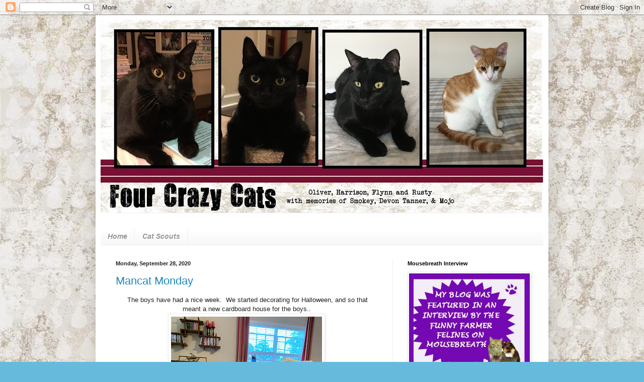

--- FILE ---
content_type: text/html; charset=UTF-8
request_url: https://fourcrazycats.blogspot.com/2020/09/
body_size: 23124
content:
<!DOCTYPE html>
<html class='v2' dir='ltr' lang='en-US'>
<head>
<link href='https://www.blogger.com/static/v1/widgets/335934321-css_bundle_v2.css' rel='stylesheet' type='text/css'/>
<meta content='width=1100' name='viewport'/>
<meta content='text/html; charset=UTF-8' http-equiv='Content-Type'/>
<meta content='blogger' name='generator'/>
<link href='https://fourcrazycats.blogspot.com/favicon.ico' rel='icon' type='image/x-icon'/>
<link href='http://fourcrazycats.blogspot.com/2020/09/' rel='canonical'/>
<link rel="alternate" type="application/atom+xml" title="Four Crazy Cats - Atom" href="https://fourcrazycats.blogspot.com/feeds/posts/default" />
<link rel="alternate" type="application/rss+xml" title="Four Crazy Cats - RSS" href="https://fourcrazycats.blogspot.com/feeds/posts/default?alt=rss" />
<link rel="service.post" type="application/atom+xml" title="Four Crazy Cats - Atom" href="https://www.blogger.com/feeds/36236546/posts/default" />
<!--Can't find substitution for tag [blog.ieCssRetrofitLinks]-->
<meta content='http://fourcrazycats.blogspot.com/2020/09/' property='og:url'/>
<meta content='Four Crazy Cats' property='og:title'/>
<meta content='Random thoughts and ideas for, about, and from my crazy cats!' property='og:description'/>
<title>Four Crazy Cats: September 2020</title>
<style id='page-skin-1' type='text/css'><!--
/*
-----------------------------------------------
Blogger Template Style
Name:     Simple
Designer: Blogger
URL:      www.blogger.com
----------------------------------------------- */
/* Content
----------------------------------------------- */
body {
font: normal normal 12px Arial, Tahoma, Helvetica, FreeSans, sans-serif;
color: #222222;
background: #66bbdd url(//4.bp.blogspot.com/--18gpu_ekNA/VKWcZJCsA1I/AAAAAAAAFiY/6U0Q-1gETNw/s0/background.jpg) repeat scroll top left;
padding: 0 40px 40px 40px;
}
html body .region-inner {
min-width: 0;
max-width: 100%;
width: auto;
}
h2 {
font-size: 22px;
}
a:link {
text-decoration:none;
color: #2288bb;
}
a:visited {
text-decoration:none;
color: #888888;
}
a:hover {
text-decoration:underline;
color: #33aaff;
}
.body-fauxcolumn-outer .fauxcolumn-inner {
background: transparent none repeat scroll top left;
_background-image: none;
}
.body-fauxcolumn-outer .cap-top {
position: absolute;
z-index: 1;
height: 400px;
width: 100%;
}
.body-fauxcolumn-outer .cap-top .cap-left {
width: 100%;
background: transparent none repeat-x scroll top left;
_background-image: none;
}
.content-outer {
-moz-box-shadow: 0 0 40px rgba(0, 0, 0, .15);
-webkit-box-shadow: 0 0 5px rgba(0, 0, 0, .15);
-goog-ms-box-shadow: 0 0 10px #333333;
box-shadow: 0 0 40px rgba(0, 0, 0, .15);
margin-bottom: 1px;
}
.content-inner {
padding: 10px 10px;
}
.content-inner {
background-color: #ffffff;
}
/* Header
----------------------------------------------- */
.header-outer {
background: transparent none repeat-x scroll 0 -400px;
_background-image: none;
}
.Header h1 {
font: normal normal 60px Arial, Tahoma, Helvetica, FreeSans, sans-serif;
color: #3399bb;
text-shadow: -1px -1px 1px rgba(0, 0, 0, .2);
}
.Header h1 a {
color: #3399bb;
}
.Header .description {
font-size: 140%;
color: #777777;
}
.header-inner .Header .titlewrapper {
padding: 22px 30px;
}
.header-inner .Header .descriptionwrapper {
padding: 0 30px;
}
/* Tabs
----------------------------------------------- */
.tabs-inner .section:first-child {
border-top: 1px solid #eeeeee;
}
.tabs-inner .section:first-child ul {
margin-top: -1px;
border-top: 1px solid #eeeeee;
border-left: 0 solid #eeeeee;
border-right: 0 solid #eeeeee;
}
.tabs-inner .widget ul {
background: #f5f5f5 url(https://resources.blogblog.com/blogblog/data/1kt/simple/gradients_light.png) repeat-x scroll 0 -800px;
_background-image: none;
border-bottom: 1px solid #eeeeee;
margin-top: 0;
margin-left: -30px;
margin-right: -30px;
}
.tabs-inner .widget li a {
display: inline-block;
padding: .6em 1em;
font: italic bold 14px Arial, Tahoma, Helvetica, FreeSans, sans-serif;
color: #999999;
border-left: 1px solid #ffffff;
border-right: 1px solid #eeeeee;
}
.tabs-inner .widget li:first-child a {
border-left: none;
}
.tabs-inner .widget li.selected a, .tabs-inner .widget li a:hover {
color: #000000;
background-color: #eeeeee;
text-decoration: none;
}
/* Columns
----------------------------------------------- */
.main-outer {
border-top: 0 solid #eeeeee;
}
.fauxcolumn-left-outer .fauxcolumn-inner {
border-right: 1px solid #eeeeee;
}
.fauxcolumn-right-outer .fauxcolumn-inner {
border-left: 1px solid #eeeeee;
}
/* Headings
----------------------------------------------- */
div.widget > h2,
div.widget h2.title {
margin: 0 0 1em 0;
font: normal bold 11px Arial, Tahoma, Helvetica, FreeSans, sans-serif;
color: #000000;
}
/* Widgets
----------------------------------------------- */
.widget .zippy {
color: #999999;
text-shadow: 2px 2px 1px rgba(0, 0, 0, .1);
}
.widget .popular-posts ul {
list-style: none;
}
/* Posts
----------------------------------------------- */
h2.date-header {
font: normal bold 11px Arial, Tahoma, Helvetica, FreeSans, sans-serif;
}
.date-header span {
background-color: transparent;
color: #222222;
padding: inherit;
letter-spacing: inherit;
margin: inherit;
}
.main-inner {
padding-top: 30px;
padding-bottom: 30px;
}
.main-inner .column-center-inner {
padding: 0 15px;
}
.main-inner .column-center-inner .section {
margin: 0 15px;
}
.post {
margin: 0 0 25px 0;
}
h3.post-title, .comments h4 {
font: normal normal 22px Arial, Tahoma, Helvetica, FreeSans, sans-serif;
margin: .75em 0 0;
}
.post-body {
font-size: 110%;
line-height: 1.4;
position: relative;
}
.post-body img, .post-body .tr-caption-container, .Profile img, .Image img,
.BlogList .item-thumbnail img {
padding: 2px;
background: #ffffff;
border: 1px solid #eeeeee;
-moz-box-shadow: 1px 1px 5px rgba(0, 0, 0, .1);
-webkit-box-shadow: 1px 1px 5px rgba(0, 0, 0, .1);
box-shadow: 1px 1px 5px rgba(0, 0, 0, .1);
}
.post-body img, .post-body .tr-caption-container {
padding: 5px;
}
.post-body .tr-caption-container {
color: #222222;
}
.post-body .tr-caption-container img {
padding: 0;
background: transparent;
border: none;
-moz-box-shadow: 0 0 0 rgba(0, 0, 0, .1);
-webkit-box-shadow: 0 0 0 rgba(0, 0, 0, .1);
box-shadow: 0 0 0 rgba(0, 0, 0, .1);
}
.post-header {
margin: 0 0 1.5em;
line-height: 1.6;
font-size: 90%;
}
.post-footer {
margin: 20px -2px 0;
padding: 5px 10px;
color: #666666;
background-color: #f9f9f9;
border-bottom: 1px solid #eeeeee;
line-height: 1.6;
font-size: 90%;
}
#comments .comment-author {
padding-top: 1.5em;
border-top: 1px solid #eeeeee;
background-position: 0 1.5em;
}
#comments .comment-author:first-child {
padding-top: 0;
border-top: none;
}
.avatar-image-container {
margin: .2em 0 0;
}
#comments .avatar-image-container img {
border: 1px solid #eeeeee;
}
/* Comments
----------------------------------------------- */
.comments .comments-content .icon.blog-author {
background-repeat: no-repeat;
background-image: url([data-uri]);
}
.comments .comments-content .loadmore a {
border-top: 1px solid #999999;
border-bottom: 1px solid #999999;
}
.comments .comment-thread.inline-thread {
background-color: #f9f9f9;
}
.comments .continue {
border-top: 2px solid #999999;
}
/* Accents
---------------------------------------------- */
.section-columns td.columns-cell {
border-left: 1px solid #eeeeee;
}
.blog-pager {
background: transparent none no-repeat scroll top center;
}
.blog-pager-older-link, .home-link,
.blog-pager-newer-link {
background-color: #ffffff;
padding: 5px;
}
.footer-outer {
border-top: 0 dashed #bbbbbb;
}
/* Mobile
----------------------------------------------- */
body.mobile  {
background-size: auto;
}
.mobile .body-fauxcolumn-outer {
background: transparent none repeat scroll top left;
}
.mobile .body-fauxcolumn-outer .cap-top {
background-size: 100% auto;
}
.mobile .content-outer {
-webkit-box-shadow: 0 0 3px rgba(0, 0, 0, .15);
box-shadow: 0 0 3px rgba(0, 0, 0, .15);
}
.mobile .tabs-inner .widget ul {
margin-left: 0;
margin-right: 0;
}
.mobile .post {
margin: 0;
}
.mobile .main-inner .column-center-inner .section {
margin: 0;
}
.mobile .date-header span {
padding: 0.1em 10px;
margin: 0 -10px;
}
.mobile h3.post-title {
margin: 0;
}
.mobile .blog-pager {
background: transparent none no-repeat scroll top center;
}
.mobile .footer-outer {
border-top: none;
}
.mobile .main-inner, .mobile .footer-inner {
background-color: #ffffff;
}
.mobile-index-contents {
color: #222222;
}
.mobile-link-button {
background-color: #2288bb;
}
.mobile-link-button a:link, .mobile-link-button a:visited {
color: #ffffff;
}
.mobile .tabs-inner .section:first-child {
border-top: none;
}
.mobile .tabs-inner .PageList .widget-content {
background-color: #eeeeee;
color: #000000;
border-top: 1px solid #eeeeee;
border-bottom: 1px solid #eeeeee;
}
.mobile .tabs-inner .PageList .widget-content .pagelist-arrow {
border-left: 1px solid #eeeeee;
}

--></style>
<style id='template-skin-1' type='text/css'><!--
body {
min-width: 900px;
}
.content-outer, .content-fauxcolumn-outer, .region-inner {
min-width: 900px;
max-width: 900px;
_width: 900px;
}
.main-inner .columns {
padding-left: 0px;
padding-right: 300px;
}
.main-inner .fauxcolumn-center-outer {
left: 0px;
right: 300px;
/* IE6 does not respect left and right together */
_width: expression(this.parentNode.offsetWidth -
parseInt("0px") -
parseInt("300px") + 'px');
}
.main-inner .fauxcolumn-left-outer {
width: 0px;
}
.main-inner .fauxcolumn-right-outer {
width: 300px;
}
.main-inner .column-left-outer {
width: 0px;
right: 100%;
margin-left: -0px;
}
.main-inner .column-right-outer {
width: 300px;
margin-right: -300px;
}
#layout {
min-width: 0;
}
#layout .content-outer {
min-width: 0;
width: 800px;
}
#layout .region-inner {
min-width: 0;
width: auto;
}
body#layout div.add_widget {
padding: 8px;
}
body#layout div.add_widget a {
margin-left: 32px;
}
--></style>
<style>
    body {background-image:url(\/\/4.bp.blogspot.com\/--18gpu_ekNA\/VKWcZJCsA1I\/AAAAAAAAFiY\/6U0Q-1gETNw\/s0\/background.jpg);}
    
@media (max-width: 200px) { body {background-image:url(\/\/4.bp.blogspot.com\/--18gpu_ekNA\/VKWcZJCsA1I\/AAAAAAAAFiY\/6U0Q-1gETNw\/w200\/background.jpg);}}
@media (max-width: 400px) and (min-width: 201px) { body {background-image:url(\/\/4.bp.blogspot.com\/--18gpu_ekNA\/VKWcZJCsA1I\/AAAAAAAAFiY\/6U0Q-1gETNw\/w400\/background.jpg);}}
@media (max-width: 800px) and (min-width: 401px) { body {background-image:url(\/\/4.bp.blogspot.com\/--18gpu_ekNA\/VKWcZJCsA1I\/AAAAAAAAFiY\/6U0Q-1gETNw\/w800\/background.jpg);}}
@media (max-width: 1200px) and (min-width: 801px) { body {background-image:url(\/\/4.bp.blogspot.com\/--18gpu_ekNA\/VKWcZJCsA1I\/AAAAAAAAFiY\/6U0Q-1gETNw\/w1200\/background.jpg);}}
/* Last tag covers anything over one higher than the previous max-size cap. */
@media (min-width: 1201px) { body {background-image:url(\/\/4.bp.blogspot.com\/--18gpu_ekNA\/VKWcZJCsA1I\/AAAAAAAAFiY\/6U0Q-1gETNw\/w1600\/background.jpg);}}
  </style>
<link href='https://www.blogger.com/dyn-css/authorization.css?targetBlogID=36236546&amp;zx=b9c9de8f-a985-4708-9f10-8de4254bff45' media='none' onload='if(media!=&#39;all&#39;)media=&#39;all&#39;' rel='stylesheet'/><noscript><link href='https://www.blogger.com/dyn-css/authorization.css?targetBlogID=36236546&amp;zx=b9c9de8f-a985-4708-9f10-8de4254bff45' rel='stylesheet'/></noscript>
<meta name='google-adsense-platform-account' content='ca-host-pub-1556223355139109'/>
<meta name='google-adsense-platform-domain' content='blogspot.com'/>

</head>
<body class='loading variant-pale'>
<div class='navbar section' id='navbar' name='Navbar'><div class='widget Navbar' data-version='1' id='Navbar1'><script type="text/javascript">
    function setAttributeOnload(object, attribute, val) {
      if(window.addEventListener) {
        window.addEventListener('load',
          function(){ object[attribute] = val; }, false);
      } else {
        window.attachEvent('onload', function(){ object[attribute] = val; });
      }
    }
  </script>
<div id="navbar-iframe-container"></div>
<script type="text/javascript" src="https://apis.google.com/js/platform.js"></script>
<script type="text/javascript">
      gapi.load("gapi.iframes:gapi.iframes.style.bubble", function() {
        if (gapi.iframes && gapi.iframes.getContext) {
          gapi.iframes.getContext().openChild({
              url: 'https://www.blogger.com/navbar/36236546?origin\x3dhttps://fourcrazycats.blogspot.com',
              where: document.getElementById("navbar-iframe-container"),
              id: "navbar-iframe"
          });
        }
      });
    </script><script type="text/javascript">
(function() {
var script = document.createElement('script');
script.type = 'text/javascript';
script.src = '//pagead2.googlesyndication.com/pagead/js/google_top_exp.js';
var head = document.getElementsByTagName('head')[0];
if (head) {
head.appendChild(script);
}})();
</script>
</div></div>
<div class='body-fauxcolumns'>
<div class='fauxcolumn-outer body-fauxcolumn-outer'>
<div class='cap-top'>
<div class='cap-left'></div>
<div class='cap-right'></div>
</div>
<div class='fauxborder-left'>
<div class='fauxborder-right'></div>
<div class='fauxcolumn-inner'>
</div>
</div>
<div class='cap-bottom'>
<div class='cap-left'></div>
<div class='cap-right'></div>
</div>
</div>
</div>
<div class='content'>
<div class='content-fauxcolumns'>
<div class='fauxcolumn-outer content-fauxcolumn-outer'>
<div class='cap-top'>
<div class='cap-left'></div>
<div class='cap-right'></div>
</div>
<div class='fauxborder-left'>
<div class='fauxborder-right'></div>
<div class='fauxcolumn-inner'>
</div>
</div>
<div class='cap-bottom'>
<div class='cap-left'></div>
<div class='cap-right'></div>
</div>
</div>
</div>
<div class='content-outer'>
<div class='content-cap-top cap-top'>
<div class='cap-left'></div>
<div class='cap-right'></div>
</div>
<div class='fauxborder-left content-fauxborder-left'>
<div class='fauxborder-right content-fauxborder-right'></div>
<div class='content-inner'>
<header>
<div class='header-outer'>
<div class='header-cap-top cap-top'>
<div class='cap-left'></div>
<div class='cap-right'></div>
</div>
<div class='fauxborder-left header-fauxborder-left'>
<div class='fauxborder-right header-fauxborder-right'></div>
<div class='region-inner header-inner'>
<div class='header section' id='header' name='Header'><div class='widget Header' data-version='1' id='Header1'>
<div id='header-inner'>
<a href='https://fourcrazycats.blogspot.com/' style='display: block'>
<img alt='Four Crazy Cats' height='383px; ' id='Header1_headerimg' src='https://blogger.googleusercontent.com/img/b/R29vZ2xl/AVvXsEhX3Rojl9p0S61ZpHdJdLtHVbgS7fYMvzzXo2AOq8oQ7GNrlgfjfHzIAB2lYoTF8V8zEqMz4_-jfK1MffC6Q9zb2vpt4fgqn_QrmPTP8xxXjTweatyiQJ9YNH4JeB8oozANkAskwQ/s880/blogheader.jpg' style='display: block' width='880px; '/>
</a>
</div>
</div></div>
</div>
</div>
<div class='header-cap-bottom cap-bottom'>
<div class='cap-left'></div>
<div class='cap-right'></div>
</div>
</div>
</header>
<div class='tabs-outer'>
<div class='tabs-cap-top cap-top'>
<div class='cap-left'></div>
<div class='cap-right'></div>
</div>
<div class='fauxborder-left tabs-fauxborder-left'>
<div class='fauxborder-right tabs-fauxborder-right'></div>
<div class='region-inner tabs-inner'>
<div class='tabs no-items section' id='crosscol' name='Cross-Column'></div>
<div class='tabs section' id='crosscol-overflow' name='Cross-Column 2'><div class='widget PageList' data-version='1' id='PageList1'>
<h2>Pages</h2>
<div class='widget-content'>
<ul>
<li>
<a href='https://fourcrazycats.blogspot.com/'>Home </a>
</li>
<li>
<a href='https://fourcrazycats.blogspot.com/p/cat-scouts.html'>Cat Scouts</a>
</li>
</ul>
<div class='clear'></div>
</div>
</div></div>
</div>
</div>
<div class='tabs-cap-bottom cap-bottom'>
<div class='cap-left'></div>
<div class='cap-right'></div>
</div>
</div>
<div class='main-outer'>
<div class='main-cap-top cap-top'>
<div class='cap-left'></div>
<div class='cap-right'></div>
</div>
<div class='fauxborder-left main-fauxborder-left'>
<div class='fauxborder-right main-fauxborder-right'></div>
<div class='region-inner main-inner'>
<div class='columns fauxcolumns'>
<div class='fauxcolumn-outer fauxcolumn-center-outer'>
<div class='cap-top'>
<div class='cap-left'></div>
<div class='cap-right'></div>
</div>
<div class='fauxborder-left'>
<div class='fauxborder-right'></div>
<div class='fauxcolumn-inner'>
</div>
</div>
<div class='cap-bottom'>
<div class='cap-left'></div>
<div class='cap-right'></div>
</div>
</div>
<div class='fauxcolumn-outer fauxcolumn-left-outer'>
<div class='cap-top'>
<div class='cap-left'></div>
<div class='cap-right'></div>
</div>
<div class='fauxborder-left'>
<div class='fauxborder-right'></div>
<div class='fauxcolumn-inner'>
</div>
</div>
<div class='cap-bottom'>
<div class='cap-left'></div>
<div class='cap-right'></div>
</div>
</div>
<div class='fauxcolumn-outer fauxcolumn-right-outer'>
<div class='cap-top'>
<div class='cap-left'></div>
<div class='cap-right'></div>
</div>
<div class='fauxborder-left'>
<div class='fauxborder-right'></div>
<div class='fauxcolumn-inner'>
</div>
</div>
<div class='cap-bottom'>
<div class='cap-left'></div>
<div class='cap-right'></div>
</div>
</div>
<!-- corrects IE6 width calculation -->
<div class='columns-inner'>
<div class='column-center-outer'>
<div class='column-center-inner'>
<div class='main section' id='main' name='Main'><div class='widget Blog' data-version='1' id='Blog1'>
<div class='blog-posts hfeed'>

          <div class="date-outer">
        
<h2 class='date-header'><span>Monday, September 28, 2020</span></h2>

          <div class="date-posts">
        
<div class='post-outer'>
<div class='post hentry uncustomized-post-template' itemprop='blogPost' itemscope='itemscope' itemtype='http://schema.org/BlogPosting'>
<meta content='https://blogger.googleusercontent.com/img/b/R29vZ2xl/AVvXsEgvXNeWHehpN48OFI2soGjmEG1TGbIHJHatlrTOwhcA0mUcHc2hM61zEnVzmJfLvCLQkSWze_Gg3Qt_XYm9jahie2t0c_NxGKypDaBC0cJTfonr6aj7VrMgHZ2hG64jyt8ZPeZzgg/w300-h400/IMG_4915.JPG' itemprop='image_url'/>
<meta content='36236546' itemprop='blogId'/>
<meta content='8226642756273771093' itemprop='postId'/>
<a name='8226642756273771093'></a>
<h3 class='post-title entry-title' itemprop='name'>
<a href='https://fourcrazycats.blogspot.com/2020/09/mancat-monday.html'>Mancat Monday</a>
</h3>
<div class='post-header'>
<div class='post-header-line-1'></div>
</div>
<div class='post-body entry-content' id='post-body-8226642756273771093' itemprop='description articleBody'>
<p></p><div style="text-align: center;">&nbsp;The boys have had a nice week.&nbsp; We started decorating for Halloween, and so that meant a new cardboard house for the boys..</div><div class="separator" style="clear: both; text-align: center;"><a href="https://blogger.googleusercontent.com/img/b/R29vZ2xl/AVvXsEgvXNeWHehpN48OFI2soGjmEG1TGbIHJHatlrTOwhcA0mUcHc2hM61zEnVzmJfLvCLQkSWze_Gg3Qt_XYm9jahie2t0c_NxGKypDaBC0cJTfonr6aj7VrMgHZ2hG64jyt8ZPeZzgg/s2048/IMG_4915.JPG" imageanchor="1" style="margin-left: 1em; margin-right: 1em;"><img border="0" data-original-height="2048" data-original-width="1536" height="400" src="https://blogger.googleusercontent.com/img/b/R29vZ2xl/AVvXsEgvXNeWHehpN48OFI2soGjmEG1TGbIHJHatlrTOwhcA0mUcHc2hM61zEnVzmJfLvCLQkSWze_Gg3Qt_XYm9jahie2t0c_NxGKypDaBC0cJTfonr6aj7VrMgHZ2hG64jyt8ZPeZzgg/w300-h400/IMG_4915.JPG" width="300" /></a></div><div class="separator" style="clear: both; text-align: center;">This is a Haunted Hotel, and Rusty was eager to help...</div><div class="separator" style="clear: both; text-align: center;"><br /></div><div class="separator" style="clear: both; text-align: center;"><a href="https://blogger.googleusercontent.com/img/b/R29vZ2xl/AVvXsEgWGxxRb2a1b0rLdo3HW7Op2OVZeQzwk96e9Ux-2WAd6-GEAlwPqPcCCK6z20aS6SCEeYloPNNnOSuC9l6HPD3DtIrh5fM03mcadZQEQFY0a2BySqWVchJLRxYrfD1r8s0fSfQS3Q/s2048/IMG_4941.JPG" imageanchor="1" style="margin-left: 1em; margin-right: 1em;"><img border="0" data-original-height="2048" data-original-width="1536" height="400" src="https://blogger.googleusercontent.com/img/b/R29vZ2xl/AVvXsEgWGxxRb2a1b0rLdo3HW7Op2OVZeQzwk96e9Ux-2WAd6-GEAlwPqPcCCK6z20aS6SCEeYloPNNnOSuC9l6HPD3DtIrh5fM03mcadZQEQFY0a2BySqWVchJLRxYrfD1r8s0fSfQS3Q/w300-h400/IMG_4941.JPG" width="300" /></a></div><div class="separator" style="clear: both; text-align: center;">The hotel was two levels and Rusty enjoyed both...</div><br /><div class="separator" style="clear: both; text-align: center;"><a href="https://blogger.googleusercontent.com/img/b/R29vZ2xl/AVvXsEjzTgI0wllcmgnRwk74w3sTeeFP6Au2vDdU9GZDTBtGn_V6HMnv7YZxUHVg0lmEf8_RDUlA84zezKcCtKJ1F4xhceYIEyouPXVFNiQfMcCuEX66cGn9gWXjUeeH8MukUuIAkKKTmg/s2048/IMG_4933.JPG" imageanchor="1" style="margin-left: 1em; margin-right: 1em;"><img border="0" data-original-height="2048" data-original-width="1536" height="400" src="https://blogger.googleusercontent.com/img/b/R29vZ2xl/AVvXsEjzTgI0wllcmgnRwk74w3sTeeFP6Au2vDdU9GZDTBtGn_V6HMnv7YZxUHVg0lmEf8_RDUlA84zezKcCtKJ1F4xhceYIEyouPXVFNiQfMcCuEX66cGn9gWXjUeeH8MukUuIAkKKTmg/w300-h400/IMG_4933.JPG" width="300" /></a></div><div class="separator" style="clear: both; text-align: center;">You have to watch out because the hotel will attack you!</div><br /><div class="separator" style="clear: both; text-align: center;"><a href="https://blogger.googleusercontent.com/img/b/R29vZ2xl/AVvXsEgooRj5y1fErjKIeaCYP7eOHETpab3_aAdCqtWgoP_xSNOcVGHyrW43fhKrJ-W_6vV9vqCQ1HhXvnmgnHVn_f_z_K0DDv3xCy_5YFw5o_rtfmxV6_4ZdWopdzQJIu4jfZMd6UTC-Q/s2048/IMG_4929.JPG" imageanchor="1" style="margin-left: 1em; margin-right: 1em;"><img border="0" data-original-height="2048" data-original-width="1536" height="400" src="https://blogger.googleusercontent.com/img/b/R29vZ2xl/AVvXsEgooRj5y1fErjKIeaCYP7eOHETpab3_aAdCqtWgoP_xSNOcVGHyrW43fhKrJ-W_6vV9vqCQ1HhXvnmgnHVn_f_z_K0DDv3xCy_5YFw5o_rtfmxV6_4ZdWopdzQJIu4jfZMd6UTC-Q/w300-h400/IMG_4929.JPG" width="300" /></a></div><div class="separator" style="clear: both; text-align: center;">Looking for prey</div><br /><div class="separator" style="clear: both; text-align: center;"><a href="https://blogger.googleusercontent.com/img/b/R29vZ2xl/AVvXsEhFw7il14hjwx316-FPmnuFjl40GIk6d5vm_3ciuOixHXlVGRRB41YJJOx0o2ZuBEU5h0KClUNS6z5aNSm6srC3pmybNNlhdmyn0HmrQ3zQOE6JfRZ_x6kk5GdTia1IIVwi6Ej8BQ/s2048/IMG_4926.JPG" imageanchor="1" style="margin-left: 1em; margin-right: 1em;"><img border="0" data-original-height="2048" data-original-width="1536" height="400" src="https://blogger.googleusercontent.com/img/b/R29vZ2xl/AVvXsEhFw7il14hjwx316-FPmnuFjl40GIk6d5vm_3ciuOixHXlVGRRB41YJJOx0o2ZuBEU5h0KClUNS6z5aNSm6srC3pmybNNlhdmyn0HmrQ3zQOE6JfRZ_x6kk5GdTia1IIVwi6Ej8BQ/w300-h400/IMG_4926.JPG" width="300" /></a></div><div class="separator" style="clear: both; text-align: center;">All of the boys have ventured into the hotel, but I need to get better photos.&nbsp; The panthers don't show up as well as Rusty :)</div><br /><div class="separator" style="clear: both; text-align: center;"><img border="0" data-original-height="1536" data-original-width="2048" height="300" src="https://blogger.googleusercontent.com/img/b/R29vZ2xl/AVvXsEj9SMaPV1jmuR4tKBUYMZiNh-5-czvNWyqO_pktF3D8w-NDWyhwkb4li9XpGSaLxdETr8XRCoXfi9xjlp8ZzbB-30riBSCiLsvOV89x7TVRrbJgJFjrG2eidcgMljil7pcQdrvDTw/w400-h300/IMG_4837.JPG" style="text-align: left;" width="400" /></div><div class="separator" style="clear: both; text-align: center;">Last Monday we had the slab poured for the porch...here is the finished product, still drying.</div><div class="separator" style="clear: both; text-align: center;"><a href="https://blogger.googleusercontent.com/img/b/R29vZ2xl/AVvXsEhBopLGgwPNsYpjsXvbQLcbW9NdIeNJfL29457ykD2k0Q14k9oN5aNKIYWYRldKGTQavNck7w8BYxZc01Wm-L6T0LIqanIjkzKcltNCqwL8wnFz8yAqvRvHLgaSidP9Q9eflP0vEw/s2048/IMG_4856.JPG" imageanchor="1" style="margin-left: 1em; margin-right: 1em;"><img border="0" data-original-height="2048" data-original-width="1536" height="400" src="https://blogger.googleusercontent.com/img/b/R29vZ2xl/AVvXsEhBopLGgwPNsYpjsXvbQLcbW9NdIeNJfL29457ykD2k0Q14k9oN5aNKIYWYRldKGTQavNck7w8BYxZc01Wm-L6T0LIqanIjkzKcltNCqwL8wnFz8yAqvRvHLgaSidP9Q9eflP0vEw/w300-h400/IMG_4856.JPG" width="300" /></a></div><div class="separator" style="clear: both; text-align: center;">After a few days, Flynn went out to inspect...he approves!</div><br /><div class="separator" style="clear: both; text-align: center;"><a href="https://blogger.googleusercontent.com/img/b/R29vZ2xl/AVvXsEgTMFJhckWhA8wzrn-btYS3h4ackvlbar9hdeh2oGhdmRPALoHf9FEAyFVfKmgt9L3P58xORfRxQQT_X_jjJPIDXrRvRQUXGPTr_WftqfLLq-Pi0yuRzNFScH7LPXbfvHGBo2GZxA/s2048/IMG_4984.JPG" imageanchor="1" style="margin-left: 1em; margin-right: 1em;"><img border="0" data-original-height="2048" data-original-width="1536" height="400" src="https://blogger.googleusercontent.com/img/b/R29vZ2xl/AVvXsEgTMFJhckWhA8wzrn-btYS3h4ackvlbar9hdeh2oGhdmRPALoHf9FEAyFVfKmgt9L3P58xORfRxQQT_X_jjJPIDXrRvRQUXGPTr_WftqfLLq-Pi0yuRzNFScH7LPXbfvHGBo2GZxA/w300-h400/IMG_4984.JPG" width="300" /></a></div><div class="separator" style="clear: both; text-align: center;">After two long weekend days of work, we now have this in the back yard...another round of inspections is due before more work can be done.</div><div class="separator" style="clear: both; text-align: center;"><br /></div><div class="separator" style="clear: both; text-align: center;">The boys are not sure what all the noise is, but they are getting used to it.&nbsp; Harrison finally came downstairs while the men were working on Sunday and sat at the door and watched.&nbsp; They will forget all the inconveniences and missed naps once the porch is finished!</div><br /><p></p>
<div style='clear: both;'></div>
</div>
<div class='post-footer'>
<div class='post-footer-line post-footer-line-1'>
<span class='post-author vcard'>
Posted by
<span class='fn' itemprop='author' itemscope='itemscope' itemtype='http://schema.org/Person'>
<meta content='https://www.blogger.com/profile/07784799768330896903' itemprop='url'/>
<a class='g-profile' href='https://www.blogger.com/profile/07784799768330896903' rel='author' title='author profile'>
<span itemprop='name'>SuziQCat</span>
</a>
</span>
</span>
<span class='post-timestamp'>
at
<meta content='http://fourcrazycats.blogspot.com/2020/09/mancat-monday.html' itemprop='url'/>
<a class='timestamp-link' href='https://fourcrazycats.blogspot.com/2020/09/mancat-monday.html' rel='bookmark' title='permanent link'><abbr class='published' itemprop='datePublished' title='2020-09-28T09:05:00-05:00'>9:05 AM</abbr></a>
</span>
<span class='post-comment-link'>
<a class='comment-link' href='https://fourcrazycats.blogspot.com/2020/09/mancat-monday.html#comment-form' onclick=''>
6 comments:
  </a>
</span>
<span class='post-icons'>
</span>
<div class='post-share-buttons goog-inline-block'>
</div>
</div>
<div class='post-footer-line post-footer-line-2'>
<span class='post-labels'>
Labels:
<a href='https://fourcrazycats.blogspot.com/search/label/Halloween' rel='tag'>Halloween</a>,
<a href='https://fourcrazycats.blogspot.com/search/label/Porch' rel='tag'>Porch</a>,
<a href='https://fourcrazycats.blogspot.com/search/label/Rusty' rel='tag'>Rusty</a>
</span>
</div>
<div class='post-footer-line post-footer-line-3'>
<span class='post-location'>
</span>
</div>
</div>
</div>
</div>

          </div></div>
        

          <div class="date-outer">
        
<h2 class='date-header'><span>Tuesday, September 22, 2020</span></h2>

          <div class="date-posts">
        
<div class='post-outer'>
<div class='post hentry uncustomized-post-template' itemprop='blogPost' itemscope='itemscope' itemtype='http://schema.org/BlogPosting'>
<meta content='https://blogger.googleusercontent.com/img/b/R29vZ2xl/AVvXsEgW_kMm0LWi_9ph1bRwMW4dpA2mk8xHDcnkwO4WOiq2srSGeL0dYQl2yGjCDC4L8RPw0Twyd_qqMpB-vEYFk7B_oZ-s4ZNeDaIwJIsUbYxvi08oqqtMI8CqxH7333Qryoh4Tbj6FQ/w400-h286/2020Birthdays+-+Page+022.jpg' itemprop='image_url'/>
<meta content='36236546' itemprop='blogId'/>
<meta content='2293088561065499421' itemprop='postId'/>
<a name='2293088561065499421'></a>
<h3 class='post-title entry-title' itemprop='name'>
<a href='https://fourcrazycats.blogspot.com/2020/09/happy-birthday-oliver.html'>Happy Birthday Oliver</a>
</h3>
<div class='post-header'>
<div class='post-header-line-1'></div>
</div>
<div class='post-body entry-content' id='post-body-2293088561065499421' itemprop='description articleBody'>
<p>&nbsp;</p><div class="separator" style="clear: both; text-align: center;"><a href="https://blogger.googleusercontent.com/img/b/R29vZ2xl/AVvXsEgW_kMm0LWi_9ph1bRwMW4dpA2mk8xHDcnkwO4WOiq2srSGeL0dYQl2yGjCDC4L8RPw0Twyd_qqMpB-vEYFk7B_oZ-s4ZNeDaIwJIsUbYxvi08oqqtMI8CqxH7333Qryoh4Tbj6FQ/s2048/2020Birthdays+-+Page+022.jpg" imageanchor="1" style="margin-left: 1em; margin-right: 1em;"><img border="0" data-original-height="1463" data-original-width="2048" height="286" src="https://blogger.googleusercontent.com/img/b/R29vZ2xl/AVvXsEgW_kMm0LWi_9ph1bRwMW4dpA2mk8xHDcnkwO4WOiq2srSGeL0dYQl2yGjCDC4L8RPw0Twyd_qqMpB-vEYFk7B_oZ-s4ZNeDaIwJIsUbYxvi08oqqtMI8CqxH7333Qryoh4Tbj6FQ/w400-h286/2020Birthdays+-+Page+022.jpg" width="400" /></a></div><div class="separator" style="clear: both; text-align: center;"><br /></div><div class="separator" style="clear: both; text-align: center;">Happy Birthday at the Bridge Oliver.&nbsp; I know you are enjoying your time with Tanner.&nbsp; We think of you often and have loved the signs you have sent.&nbsp; I miss my snuggle buddy and bed fella...try to encourage your brothers to step up their snuggling!&nbsp; Love you always.</div><div class="separator" style="clear: both; text-align: center;"><br /></div><div class="separator" style="clear: both; text-align: center;">We received word from the necropsy report and Oliver had hemangiosarcoma, just like Devon.&nbsp; Supposedly it is rare in cats, but I am beginning to think it is just under diagnosed.&nbsp; I have seen on a couple of cat facebook groups about people losing their cats to a bleeding in the abdomen.&nbsp; Of course, if they don't investigate and get the necropsy, then hemangiosarcoma will not be what the vet think it is, because it is so "rare".&nbsp; Some people are ok with not knowing exactly what happened, but I am thankful we have several resources in the area to get necropsies performed so I can get closure.</div><br /><p></p>
<div style='clear: both;'></div>
</div>
<div class='post-footer'>
<div class='post-footer-line post-footer-line-1'>
<span class='post-author vcard'>
Posted by
<span class='fn' itemprop='author' itemscope='itemscope' itemtype='http://schema.org/Person'>
<meta content='https://www.blogger.com/profile/07784799768330896903' itemprop='url'/>
<a class='g-profile' href='https://www.blogger.com/profile/07784799768330896903' rel='author' title='author profile'>
<span itemprop='name'>SuziQCat</span>
</a>
</span>
</span>
<span class='post-timestamp'>
at
<meta content='http://fourcrazycats.blogspot.com/2020/09/happy-birthday-oliver.html' itemprop='url'/>
<a class='timestamp-link' href='https://fourcrazycats.blogspot.com/2020/09/happy-birthday-oliver.html' rel='bookmark' title='permanent link'><abbr class='published' itemprop='datePublished' title='2020-09-22T08:04:00-05:00'>8:04 AM</abbr></a>
</span>
<span class='post-comment-link'>
<a class='comment-link' href='https://fourcrazycats.blogspot.com/2020/09/happy-birthday-oliver.html#comment-form' onclick=''>
7 comments:
  </a>
</span>
<span class='post-icons'>
</span>
<div class='post-share-buttons goog-inline-block'>
</div>
</div>
<div class='post-footer-line post-footer-line-2'>
<span class='post-labels'>
Labels:
<a href='https://fourcrazycats.blogspot.com/search/label/Cancer' rel='tag'>Cancer</a>,
<a href='https://fourcrazycats.blogspot.com/search/label/Happy%20Birthday' rel='tag'>Happy Birthday</a>,
<a href='https://fourcrazycats.blogspot.com/search/label/Necropsy' rel='tag'>Necropsy</a>,
<a href='https://fourcrazycats.blogspot.com/search/label/Oliver' rel='tag'>Oliver</a>
</span>
</div>
<div class='post-footer-line post-footer-line-3'>
<span class='post-location'>
</span>
</div>
</div>
</div>
</div>

          </div></div>
        

          <div class="date-outer">
        
<h2 class='date-header'><span>Wednesday, September 16, 2020</span></h2>

          <div class="date-posts">
        
<div class='post-outer'>
<div class='post hentry uncustomized-post-template' itemprop='blogPost' itemscope='itemscope' itemtype='http://schema.org/BlogPosting'>
<meta content='https://blogger.googleusercontent.com/img/b/R29vZ2xl/AVvXsEjLCR5a8Ww0-q8GN_7VFrXIlR5CWls8q7BSnqutoA6UzJHUArUGPHHXhGGpasg7uMMJXtNa9oDoLsTaOUajOwQsMdfn_POoZLsIhag_DGCMR99XaYvDG3lTkAilQBPZOyjYaFCkFQ/w300-h400/IMG_4810.JPG' itemprop='image_url'/>
<meta content='36236546' itemprop='blogId'/>
<meta content='5329905050480212839' itemprop='postId'/>
<a name='5329905050480212839'></a>
<h3 class='post-title entry-title' itemprop='name'>
<a href='https://fourcrazycats.blogspot.com/2020/09/whats-happening-wednesday.html'>What's Happening Wednesday</a>
</h3>
<div class='post-header'>
<div class='post-header-line-1'></div>
</div>
<div class='post-body entry-content' id='post-body-5329905050480212839' itemprop='description articleBody'>
<p>&nbsp;</p><div class="separator" style="clear: both; text-align: center;">Well, it has been quite a while since I updated here.&nbsp; It's time to get caught up on what the Four Crazy Cats have been doing!</div><div class="separator" style="clear: both; text-align: center;"><a href="https://blogger.googleusercontent.com/img/b/R29vZ2xl/AVvXsEjLCR5a8Ww0-q8GN_7VFrXIlR5CWls8q7BSnqutoA6UzJHUArUGPHHXhGGpasg7uMMJXtNa9oDoLsTaOUajOwQsMdfn_POoZLsIhag_DGCMR99XaYvDG3lTkAilQBPZOyjYaFCkFQ/s2048/IMG_4810.JPG" imageanchor="1" style="margin-left: 1em; margin-right: 1em;"><img border="0" data-original-height="2048" data-original-width="1536" height="400" src="https://blogger.googleusercontent.com/img/b/R29vZ2xl/AVvXsEjLCR5a8Ww0-q8GN_7VFrXIlR5CWls8q7BSnqutoA6UzJHUArUGPHHXhGGpasg7uMMJXtNa9oDoLsTaOUajOwQsMdfn_POoZLsIhag_DGCMR99XaYvDG3lTkAilQBPZOyjYaFCkFQ/w300-h400/IMG_4810.JPG" width="300" /></a></div><div class="separator" style="clear: both; text-align: center;">Harrison enjoys watching bird tv on the computer while I am at work.&nbsp; I had to take a meeting on the phone since he was busy.&nbsp; :)</div><br /><div class="separator" style="clear: both; text-align: center;"><a href="https://blogger.googleusercontent.com/img/b/R29vZ2xl/AVvXsEhf3XMBTIwVi8sgncN9tfl05ahZyXHdLliDW8ST1rmVjGfgylOk_aFmgg0WwcL5Y_Zv5Hbm7UbbcxkuGJDRNut8H3Upm1W8otduEOXrfV0_94XVLJ0aJddDjICdzo_4u3VvsgfLkg/s2048/IMG_4803.JPG" imageanchor="1" style="margin-left: 1em; margin-right: 1em;"><img border="0" data-original-height="1536" data-original-width="2048" height="300" src="https://blogger.googleusercontent.com/img/b/R29vZ2xl/AVvXsEhf3XMBTIwVi8sgncN9tfl05ahZyXHdLliDW8ST1rmVjGfgylOk_aFmgg0WwcL5Y_Zv5Hbm7UbbcxkuGJDRNut8H3Upm1W8otduEOXrfV0_94XVLJ0aJddDjICdzo_4u3VvsgfLkg/w400-h300/IMG_4803.JPG" width="400" /></a></div><div class="separator" style="clear: both; text-align: center;">Trying to catch those birds...</div><br /><div class="separator" style="clear: both; text-align: center;"><a href="https://blogger.googleusercontent.com/img/b/R29vZ2xl/AVvXsEjlcM_9-y7d7ZBloDbOUINGdvBk4TAZcK42lDEcF32ajRAohbZ5evntOI5TrE7ZIf-v60fhH_LTtQVLM-HIU1NB6QgqHqG0CVPi8pXwgLp71gW1smEcSaWtVu05fqutD9k3CAL8Vw/s2048/IMG_4782.JPG" imageanchor="1" style="margin-left: 1em; margin-right: 1em;"><img border="0" data-original-height="2048" data-original-width="1536" height="400" src="https://blogger.googleusercontent.com/img/b/R29vZ2xl/AVvXsEjlcM_9-y7d7ZBloDbOUINGdvBk4TAZcK42lDEcF32ajRAohbZ5evntOI5TrE7ZIf-v60fhH_LTtQVLM-HIU1NB6QgqHqG0CVPi8pXwgLp71gW1smEcSaWtVu05fqutD9k3CAL8Vw/w300-h400/IMG_4782.JPG" width="300" /></a></div><div class="separator" style="clear: both; text-align: center;">Rusty has a new catnip toy.&nbsp;&nbsp;</div><br /><div class="separator" style="clear: both; text-align: center;"><a href="https://blogger.googleusercontent.com/img/b/R29vZ2xl/AVvXsEgTZlCOklKLM_RBsrihBcmOf4KiFE2ptDIdsgkYCfSaqRgXXGrLaLTE8v3qEWgB4bThQ-js_5wTrjo72s9FhF0cM1eSVb7poXlRUwAfy3IZV_18lSh8yApOV3AXHLbScb7RmAvcyA/s2048/IMG_4775.JPG" imageanchor="1" style="margin-left: 1em; margin-right: 1em;"><img border="0" data-original-height="2048" data-original-width="1536" height="400" src="https://blogger.googleusercontent.com/img/b/R29vZ2xl/AVvXsEgTZlCOklKLM_RBsrihBcmOf4KiFE2ptDIdsgkYCfSaqRgXXGrLaLTE8v3qEWgB4bThQ-js_5wTrjo72s9FhF0cM1eSVb7poXlRUwAfy3IZV_18lSh8yApOV3AXHLbScb7RmAvcyA/w300-h400/IMG_4775.JPG" width="300" /></a></div><div class="separator" style="clear: both; text-align: center;">We are having a screen-in porch installed at the house.&nbsp; I know the boys will love it!</div><br /><div class="separator" style="clear: both; text-align: center;"><a href="https://blogger.googleusercontent.com/img/b/R29vZ2xl/AVvXsEjFgbJFeovLOMGrlJaAVyPRAN86XPeRusPHguS05vdbMcwZ_R1MKjVMr0C1ccuFh-U8x44GyaNecwkyp5KFe2SjHeXfdUqFly2powzcL_m7vdbGa-eGVFegSg5_40hkzL9pSK4S6Q/s2048/IMG_4774.JPG" imageanchor="1" style="margin-left: 1em; margin-right: 1em;"><img border="0" data-original-height="2048" data-original-width="1536" height="400" src="https://blogger.googleusercontent.com/img/b/R29vZ2xl/AVvXsEjFgbJFeovLOMGrlJaAVyPRAN86XPeRusPHguS05vdbMcwZ_R1MKjVMr0C1ccuFh-U8x44GyaNecwkyp5KFe2SjHeXfdUqFly2powzcL_m7vdbGa-eGVFegSg5_40hkzL9pSK4S6Q/w300-h400/IMG_4774.JPG" width="300" /></a></div><div class="separator" style="clear: both; text-align: center;">The porch will be 10 feet by 16 feet.&nbsp; We had the inspection yesterday and are now waiting on the concrete to arrive.</div><br /><div class="separator" style="clear: both; text-align: center;"><a href="https://blogger.googleusercontent.com/img/b/R29vZ2xl/AVvXsEhw8QEKzpHYEc4dqYLdoDGZ9nn4Sy57vZKsoeGQBFSyt1NGd84FS8iFitZ7tBbrptFh0R42-pvt86IzWYbEPVT4DOApu01fA3OujkrLWNIn0WdqzWP4Z2HQAsuVmfDah_a-zhssww/s2048/IMG_4731.JPG" imageanchor="1" style="margin-left: 1em; margin-right: 1em;"><img border="0" data-original-height="2048" data-original-width="1536" height="400" src="https://blogger.googleusercontent.com/img/b/R29vZ2xl/AVvXsEhw8QEKzpHYEc4dqYLdoDGZ9nn4Sy57vZKsoeGQBFSyt1NGd84FS8iFitZ7tBbrptFh0R42-pvt86IzWYbEPVT4DOApu01fA3OujkrLWNIn0WdqzWP4Z2HQAsuVmfDah_a-zhssww/w300-h400/IMG_4731.JPG" width="300" /></a></div><div class="separator" style="clear: both; text-align: center;">Flynn went exploring one evening and found a spider web!</div><br /><div class="separator" style="clear: both; text-align: center;"><a href="https://blogger.googleusercontent.com/img/b/R29vZ2xl/AVvXsEjxWby3RmZdjwG0E5e_9Al7mF68uD9sr2eIYhSZqytphgz5nUfgMfVx9f1LwB6qzuYzP0qNj0YU23nsRs9wNh_NE86NrD9Bry_Hy4nD7NAXGfiIx6yixpjSQmkU9zhZbKJJJEfWnw/s2048/IMG_4721.JPG" imageanchor="1" style="margin-left: 1em; margin-right: 1em;"><img border="0" data-original-height="2048" data-original-width="1536" height="400" src="https://blogger.googleusercontent.com/img/b/R29vZ2xl/AVvXsEjxWby3RmZdjwG0E5e_9Al7mF68uD9sr2eIYhSZqytphgz5nUfgMfVx9f1LwB6qzuYzP0qNj0YU23nsRs9wNh_NE86NrD9Bry_Hy4nD7NAXGfiIx6yixpjSQmkU9zhZbKJJJEfWnw/w300-h400/IMG_4721.JPG" width="300" /></a></div><div class="separator" style="clear: both; text-align: center;">Something interrupted Rusty washing...</div><br /><div class="separator" style="clear: both; text-align: center;"><a href="https://blogger.googleusercontent.com/img/b/R29vZ2xl/AVvXsEjhw6dIYZRnFsJynZT64W3qol7LEqa0eP_CXXojgE6rLVKNM4ZOhfbMHTRh5wJU5mheDm09nJdVgaBu5-hSkMe489LNO1jHZaTxmjI6qmEXaCAPvUxFxEm_FtnRokwAe6itLS_prw/s2048/IMG_4697.JPG" imageanchor="1" style="margin-left: 1em; margin-right: 1em;"><img border="0" data-original-height="2048" data-original-width="1536" height="400" src="https://blogger.googleusercontent.com/img/b/R29vZ2xl/AVvXsEjhw6dIYZRnFsJynZT64W3qol7LEqa0eP_CXXojgE6rLVKNM4ZOhfbMHTRh5wJU5mheDm09nJdVgaBu5-hSkMe489LNO1jHZaTxmjI6qmEXaCAPvUxFxEm_FtnRokwAe6itLS_prw/w300-h400/IMG_4697.JPG" width="300" /></a></div><div class="separator" style="clear: both; text-align: center;">Flynn checking out my new beach chair.</div><br /><div class="separator" style="clear: both; text-align: center;"><a href="https://blogger.googleusercontent.com/img/b/R29vZ2xl/AVvXsEhyp0W_64tJV5Kp6PCoQCnNoArr4d_X1CWdQaNavYBBmi3wssRZkApjJq1po5uWRcIA1swO3NVp3IuScM9RZSXU9oGSjmBqWcNEan8trxOSb2cvLMTr2UQHW-O6PHWCfQ9JhuIjPw/s2048/IMG_4688.JPG" imageanchor="1" style="margin-left: 1em; margin-right: 1em;"><img border="0" data-original-height="2048" data-original-width="1536" height="400" src="https://blogger.googleusercontent.com/img/b/R29vZ2xl/AVvXsEhyp0W_64tJV5Kp6PCoQCnNoArr4d_X1CWdQaNavYBBmi3wssRZkApjJq1po5uWRcIA1swO3NVp3IuScM9RZSXU9oGSjmBqWcNEan8trxOSb2cvLMTr2UQHW-O6PHWCfQ9JhuIjPw/w300-h400/IMG_4688.JPG" width="300" /></a></div><div class="separator" style="clear: both; text-align: center;">We found like 6 house flies in the house one weekend.&nbsp; Don't know where they all came from, but mighty hunter Rusty to the rescue!</div><br /><div class="separator" style="clear: both; text-align: center;"><a href="https://blogger.googleusercontent.com/img/b/R29vZ2xl/AVvXsEiyth0eMRCfaOWjvxsfUu-RgOp1VYKry69ZEMwo3DGsJiVPpWApKXPf0I8dyxv57_4FwVUPJpHIzwUjitFg22etMR_IAKS9DdSbaNNpb-3GG5LNF3Viv1XZcO__KbkzWJ-scnZ0kw/s2048/IMG_4687.JPG" imageanchor="1" style="margin-left: 1em; margin-right: 1em;"><img border="0" data-original-height="2048" data-original-width="1536" height="400" src="https://blogger.googleusercontent.com/img/b/R29vZ2xl/AVvXsEiyth0eMRCfaOWjvxsfUu-RgOp1VYKry69ZEMwo3DGsJiVPpWApKXPf0I8dyxv57_4FwVUPJpHIzwUjitFg22etMR_IAKS9DdSbaNNpb-3GG5LNF3Viv1XZcO__KbkzWJ-scnZ0kw/w300-h400/IMG_4687.JPG" width="300" /></a></div><div class="separator" style="clear: both; text-align: center;">Harrison and Rusty were fascinated by a bird outside Aunties window...it was so close!</div><br /><div class="separator" style="clear: both; text-align: center;"><a href="https://blogger.googleusercontent.com/img/b/R29vZ2xl/AVvXsEggqHmoii7-ONS0tSHfnQm_33gs6TTZ8rZJ8B8cb2G-HdnUWov453SDcbD5cdgmjRAauFyzOytfrcnQSyHC9JMI_NWwgu2KWd2LJmVKF3nQz636CRiJlQFdbBJ22oTgAQJS-Wpsag/s2048/62145933475__13DC7416-1418-4B2A-8F0A-64358522BED0.JPG" imageanchor="1" style="margin-left: 1em; margin-right: 1em;"><img border="0" data-original-height="2048" data-original-width="1536" height="400" src="https://blogger.googleusercontent.com/img/b/R29vZ2xl/AVvXsEggqHmoii7-ONS0tSHfnQm_33gs6TTZ8rZJ8B8cb2G-HdnUWov453SDcbD5cdgmjRAauFyzOytfrcnQSyHC9JMI_NWwgu2KWd2LJmVKF3nQz636CRiJlQFdbBJ22oTgAQJS-Wpsag/w300-h400/62145933475__13DC7416-1418-4B2A-8F0A-64358522BED0.JPG" width="300" /></a></div><div class="separator" style="clear: both; text-align: center;">I finally had some time to use my new beach chair last weekend at Myrtle Beach.&nbsp; The weather was perfect, not too warm with a nice breeze.&nbsp; The water temp was about 84 degrees so it was warm too.&nbsp; Perfect and a much needed break from work.</div><div class="separator" style="clear: both; text-align: center;"><br /></div><div class="separator" style="clear: both; text-align: center;">Well, there you have it.&nbsp; We are all doing well still.&nbsp; Missing Oliver like crazy but trying to stay focused on the good life he had with us, however short.&nbsp; Quality over quantity right?&nbsp; Although I'd like both :)</div><br /><p></p>
<div style='clear: both;'></div>
</div>
<div class='post-footer'>
<div class='post-footer-line post-footer-line-1'>
<span class='post-author vcard'>
Posted by
<span class='fn' itemprop='author' itemscope='itemscope' itemtype='http://schema.org/Person'>
<meta content='https://www.blogger.com/profile/07784799768330896903' itemprop='url'/>
<a class='g-profile' href='https://www.blogger.com/profile/07784799768330896903' rel='author' title='author profile'>
<span itemprop='name'>SuziQCat</span>
</a>
</span>
</span>
<span class='post-timestamp'>
at
<meta content='http://fourcrazycats.blogspot.com/2020/09/whats-happening-wednesday.html' itemprop='url'/>
<a class='timestamp-link' href='https://fourcrazycats.blogspot.com/2020/09/whats-happening-wednesday.html' rel='bookmark' title='permanent link'><abbr class='published' itemprop='datePublished' title='2020-09-16T06:00:00-05:00'>6:00 AM</abbr></a>
</span>
<span class='post-comment-link'>
<a class='comment-link' href='https://fourcrazycats.blogspot.com/2020/09/whats-happening-wednesday.html#comment-form' onclick=''>
6 comments:
  </a>
</span>
<span class='post-icons'>
</span>
<div class='post-share-buttons goog-inline-block'>
</div>
</div>
<div class='post-footer-line post-footer-line-2'>
<span class='post-labels'>
Labels:
<a href='https://fourcrazycats.blogspot.com/search/label/beach' rel='tag'>beach</a>,
<a href='https://fourcrazycats.blogspot.com/search/label/Flynn' rel='tag'>Flynn</a>,
<a href='https://fourcrazycats.blogspot.com/search/label/Harrison' rel='tag'>Harrison</a>,
<a href='https://fourcrazycats.blogspot.com/search/label/Porch' rel='tag'>Porch</a>,
<a href='https://fourcrazycats.blogspot.com/search/label/Rusty' rel='tag'>Rusty</a>
</span>
</div>
<div class='post-footer-line post-footer-line-3'>
<span class='post-location'>
</span>
</div>
</div>
</div>
</div>

        </div></div>
      
</div>
<div class='blog-pager' id='blog-pager'>
<span id='blog-pager-newer-link'>
<a class='blog-pager-newer-link' href='https://fourcrazycats.blogspot.com/' id='Blog1_blog-pager-newer-link' title='Newer Posts'>Newer Posts</a>
</span>
<span id='blog-pager-older-link'>
<a class='blog-pager-older-link' href='https://fourcrazycats.blogspot.com/search?updated-max=2020-09-16T06:00:00-05:00' id='Blog1_blog-pager-older-link' title='Older Posts'>Older Posts</a>
</span>
<a class='home-link' href='https://fourcrazycats.blogspot.com/'>Home</a>
</div>
<div class='clear'></div>
<div class='blog-feeds'>
<div class='feed-links'>
Subscribe to:
<a class='feed-link' href='https://fourcrazycats.blogspot.com/feeds/posts/default' target='_blank' type='application/atom+xml'>Comments (Atom)</a>
</div>
</div>
</div></div>
</div>
</div>
<div class='column-left-outer'>
<div class='column-left-inner'>
<aside>
</aside>
</div>
</div>
<div class='column-right-outer'>
<div class='column-right-inner'>
<aside>
<div class='sidebar section' id='sidebar-right-1'><div class='widget Image' data-version='1' id='Image10'>
<h2>Mousebreath Interview</h2>
<div class='widget-content'>
<a href='http://mousebreath.com/2015/06/oliverhughes-salutes-and-tanner-blogs/'>
<img alt='Mousebreath Interview' height='240' id='Image10_img' src='https://blogger.googleusercontent.com/img/b/R29vZ2xl/AVvXsEi4Orth7PZbnXeeHtuqiJdgwNx6h5-OZuZ40MD5WbSy3a3VMzHza-uUaSMOeoD8WY5tyfMXhi_KyNXW0h7E5vZ2uQFS4Kp89BFG6cl96NlHpU-eORGqk6adQ3FWTMeMlmXpPvb6fg/s1600/Featured+4.jpg' width='240'/>
</a>
<br/>
<span class='caption'>Read all about it!</span>
</div>
<div class='clear'></div>
</div><div class='widget Image' data-version='1' id='Image9'>
<h2>Purrs for Flynn</h2>
<div class='widget-content'>
<a href='http://twodevoncats.blogspot.com'>
<img alt='Purrs for Flynn' height='240' id='Image9_img' src='https://blogger.googleusercontent.com/img/b/R29vZ2xl/AVvXsEh29Eyq5SpR9hFj-4aearq98s8Os0fWPf0wn2hs4lFaRw-RgZK1wO6DQpBrmpDY9YviYXI8Ln7hW9plymxEJFG7oQ9lMzRRfyczJw5GIhjPuXeP2hqzPgsvxTWT3kP670ySiYi_VA/s1600/Purrs+and+Prayers+for+FLYNN.png' width='240'/>
</a>
<br/>
<span class='caption'>Get Well Soon</span>
</div>
<div class='clear'></div>
</div><div class='widget Image' data-version='1' id='Image6'>
<h2>Purrs for Tanner</h2>
<div class='widget-content'>
<img alt='Purrs for Tanner' height='240' id='Image6_img' src='https://blogger.googleusercontent.com/img/b/R29vZ2xl/AVvXsEjASuz0jQhgzpHNFTSZ4pOT132IVOrSO1O_eSy17jVe90-ZkFFIB2oRRRgjfMHALxOj0FQs3rfuWezLz1phVTQSK3fIEBHtUvvc8jjxDx3dF8ouxYswM7frRaUlUiRwhbQ0le3tFg/s1600/Purrs+%2527n%2527+Prayers+for+Tanner.png' width='240'/>
<br/>
<span class='caption'>Thanks for all the purrs for Tanner</span>
</div>
<div class='clear'></div>
</div><div class='widget Image' data-version='1' id='Image8'>
<h2>At the Bridge</h2>
<div class='widget-content'>
<img alt='At the Bridge' height='240' id='Image8_img' src='https://blogger.googleusercontent.com/img/b/R29vZ2xl/AVvXsEjkbhduJU8WRq1H9yoQUwTD64ueM5HrhEOhW4hlSCR_8oWsjxNoAtc_zl5Xw_udUNIXwBGxcitqclhdffrhluGjxFIruunvmR730ITNJ0TtHUNDut75JDYHdDxicr9LqIuotmibnQ/s1600/Smokey%252C+Forever.png' width='240'/>
<br/>
<span class='caption'>Forever in my Heart</span>
</div>
<div class='clear'></div>
</div><div class='widget Profile' data-version='1' id='Profile1'>
<h2>About Me</h2>
<div class='widget-content'>
<a href='https://www.blogger.com/profile/07784799768330896903'><img alt='My photo' class='profile-img' height='80' src='//3.bp.blogspot.com/_P_a855-NCvw/ShKzrSqJ0mI/AAAAAAAAAKE/MxpPgeCU6Go/S220-s80/Copy+of+DSC01525.JPG' width='73'/></a>
<dl class='profile-datablock'>
<dt class='profile-data'>
<a class='profile-name-link g-profile' href='https://www.blogger.com/profile/07784799768330896903' rel='author' style='background-image: url(//www.blogger.com/img/logo-16.png);'>
SuziQCat
</a>
</dt>
<dd class='profile-textblock'>I am the proud mom to Four Crazy cats!  They keep me on my toes, demanding canned food, losing their toys under the stove, and just needing snuggles.</dd>
</dl>
<a class='profile-link' href='https://www.blogger.com/profile/07784799768330896903' rel='author'>View my complete profile</a>
<div class='clear'></div>
</div>
</div><div class='widget Image' data-version='1' id='Image33'>
<h2>Thank you</h2>
<div class='widget-content'>
<a href='http://zoolatry.blogspot.com/'>
<img alt='Thank you' height='100' id='Image33_img' src='https://blogger.googleusercontent.com/img/b/R29vZ2xl/AVvXsEg5ip_-E4R5U5IWjkTuAWlppM2DIW44M5Nm023cb_MV3zD1JZbGkWHbKX0yNEk6ZbqA4KTGr1VQfn4fusP6XNs2DlVFVuliy7fqJHZq3TYw6vlhWW0Hnt6k8xeKq8R4EI91H7qRLw/s1600/2014+Zoolatry+Sidebar+New.png' width='240'/>
</a>
<br/>
</div>
<div class='clear'></div>
</div><div class='widget Label' data-version='1' id='Label1'>
<h2>Labels</h2>
<div class='widget-content cloud-label-widget-content'>
<span class='label-size label-size-5'>
<a dir='ltr' href='https://fourcrazycats.blogspot.com/search/label/Tanner'>Tanner</a>
</span>
<span class='label-size label-size-5'>
<a dir='ltr' href='https://fourcrazycats.blogspot.com/search/label/Smokey'>Smokey</a>
</span>
<span class='label-size label-size-5'>
<a dir='ltr' href='https://fourcrazycats.blogspot.com/search/label/Devon'>Devon</a>
</span>
<span class='label-size label-size-4'>
<a dir='ltr' href='https://fourcrazycats.blogspot.com/search/label/Mancats'>Mancats</a>
</span>
<span class='label-size label-size-4'>
<a dir='ltr' href='https://fourcrazycats.blogspot.com/search/label/Flynn'>Flynn</a>
</span>
<span class='label-size label-size-4'>
<a dir='ltr' href='https://fourcrazycats.blogspot.com/search/label/Oliver'>Oliver</a>
</span>
<span class='label-size label-size-4'>
<a dir='ltr' href='https://fourcrazycats.blogspot.com/search/label/Harrison'>Harrison</a>
</span>
<span class='label-size label-size-4'>
<a dir='ltr' href='https://fourcrazycats.blogspot.com/search/label/Rusty'>Rusty</a>
</span>
<span class='label-size label-size-4'>
<a dir='ltr' href='https://fourcrazycats.blogspot.com/search/label/VET'>VET</a>
</span>
<span class='label-size label-size-4'>
<a dir='ltr' href='https://fourcrazycats.blogspot.com/search/label/Video'>Video</a>
</span>
<span class='label-size label-size-4'>
<a dir='ltr' href='https://fourcrazycats.blogspot.com/search/label/Wordless%20Wednesday'>Wordless Wednesday</a>
</span>
<span class='label-size label-size-4'>
<a dir='ltr' href='https://fourcrazycats.blogspot.com/search/label/Kidneys'>Kidneys</a>
</span>
<span class='label-size label-size-4'>
<a dir='ltr' href='https://fourcrazycats.blogspot.com/search/label/Cancer'>Cancer</a>
</span>
<span class='label-size label-size-4'>
<a dir='ltr' href='https://fourcrazycats.blogspot.com/search/label/Ollie'>Ollie</a>
</span>
<span class='label-size label-size-3'>
<a dir='ltr' href='https://fourcrazycats.blogspot.com/search/label/fostering'>fostering</a>
</span>
<span class='label-size label-size-3'>
<a dir='ltr' href='https://fourcrazycats.blogspot.com/search/label/Happy%20Birthday'>Happy Birthday</a>
</span>
<span class='label-size label-size-3'>
<a dir='ltr' href='https://fourcrazycats.blogspot.com/search/label/Cousin%20Pirate'>Cousin Pirate</a>
</span>
<span class='label-size label-size-3'>
<a dir='ltr' href='https://fourcrazycats.blogspot.com/search/label/Two%20on%20Tuesday'>Two on Tuesday</a>
</span>
<span class='label-size label-size-3'>
<a dir='ltr' href='https://fourcrazycats.blogspot.com/search/label/Weight%20Loss'>Weight Loss</a>
</span>
<span class='label-size label-size-3'>
<a dir='ltr' href='https://fourcrazycats.blogspot.com/search/label/Cousin%20Georgie'>Cousin Georgie</a>
</span>
<span class='label-size label-size-3'>
<a dir='ltr' href='https://fourcrazycats.blogspot.com/search/label/Cousin%20Sophie'>Cousin Sophie</a>
</span>
<span class='label-size label-size-3'>
<a dir='ltr' href='https://fourcrazycats.blogspot.com/search/label/Wordless'>Wordless</a>
</span>
<span class='label-size label-size-3'>
<a dir='ltr' href='https://fourcrazycats.blogspot.com/search/label/Mancat%20Monday'>Mancat Monday</a>
</span>
<span class='label-size label-size-3'>
<a dir='ltr' href='https://fourcrazycats.blogspot.com/search/label/Mojo'>Mojo</a>
</span>
<span class='label-size label-size-3'>
<a dir='ltr' href='https://fourcrazycats.blogspot.com/search/label/Christmas'>Christmas</a>
</span>
<span class='label-size label-size-3'>
<a dir='ltr' href='https://fourcrazycats.blogspot.com/search/label/Chemo'>Chemo</a>
</span>
<span class='label-size label-size-3'>
<a dir='ltr' href='https://fourcrazycats.blogspot.com/search/label/Halloween'>Halloween</a>
</span>
<span class='label-size label-size-3'>
<a dir='ltr' href='https://fourcrazycats.blogspot.com/search/label/Thankful'>Thankful</a>
</span>
<span class='label-size label-size-3'>
<a dir='ltr' href='https://fourcrazycats.blogspot.com/search/label/Flashback%20Friday'>Flashback Friday</a>
</span>
<span class='label-size label-size-3'>
<a dir='ltr' href='https://fourcrazycats.blogspot.com/search/label/kittens'>kittens</a>
</span>
<span class='label-size label-size-3'>
<a dir='ltr' href='https://fourcrazycats.blogspot.com/search/label/Toes'>Toes</a>
</span>
<span class='label-size label-size-3'>
<a dir='ltr' href='https://fourcrazycats.blogspot.com/search/label/Secret%20Paws'>Secret Paws</a>
</span>
<span class='label-size label-size-2'>
<a dir='ltr' href='https://fourcrazycats.blogspot.com/search/label/Cardiology'>Cardiology</a>
</span>
<span class='label-size label-size-2'>
<a dir='ltr' href='https://fourcrazycats.blogspot.com/search/label/Rainbow%20bridge'>Rainbow bridge</a>
</span>
<span class='label-size label-size-2'>
<a dir='ltr' href='https://fourcrazycats.blogspot.com/search/label/Oliver%20Hughes'>Oliver Hughes</a>
</span>
<span class='label-size label-size-2'>
<a dir='ltr' href='https://fourcrazycats.blogspot.com/search/label/Merry%20Christmas'>Merry Christmas</a>
</span>
<span class='label-size label-size-2'>
<a dir='ltr' href='https://fourcrazycats.blogspot.com/search/label/Ornaments'>Ornaments</a>
</span>
<span class='label-size label-size-2'>
<a dir='ltr' href='https://fourcrazycats.blogspot.com/search/label/Angelversary'>Angelversary</a>
</span>
<span class='label-size label-size-2'>
<a dir='ltr' href='https://fourcrazycats.blogspot.com/search/label/Family'>Family</a>
</span>
<span class='label-size label-size-2'>
<a dir='ltr' href='https://fourcrazycats.blogspot.com/search/label/Fevvers'>Fevvers</a>
</span>
<span class='label-size label-size-2'>
<a dir='ltr' href='https://fourcrazycats.blogspot.com/search/label/Gotcha%20Day'>Gotcha Day</a>
</span>
<span class='label-size label-size-2'>
<a dir='ltr' href='https://fourcrazycats.blogspot.com/search/label/Thyroid'>Thyroid</a>
</span>
<span class='label-size label-size-2'>
<a dir='ltr' href='https://fourcrazycats.blogspot.com/search/label/Allergies'>Allergies</a>
</span>
<span class='label-size label-size-2'>
<a dir='ltr' href='https://fourcrazycats.blogspot.com/search/label/Cat%20Olympics'>Cat Olympics</a>
</span>
<span class='label-size label-size-2'>
<a dir='ltr' href='https://fourcrazycats.blogspot.com/search/label/HCM'>HCM</a>
</span>
<span class='label-size label-size-2'>
<a dir='ltr' href='https://fourcrazycats.blogspot.com/search/label/RIP'>RIP</a>
</span>
<span class='label-size label-size-2'>
<a dir='ltr' href='https://fourcrazycats.blogspot.com/search/label/Tasty%20Thursday'>Tasty Thursday</a>
</span>
<span class='label-size label-size-2'>
<a dir='ltr' href='https://fourcrazycats.blogspot.com/search/label/The%20boys'>The boys</a>
</span>
<span class='label-size label-size-2'>
<a dir='ltr' href='https://fourcrazycats.blogspot.com/search/label/new%20kitten'>new kitten</a>
</span>
<span class='label-size label-size-1'>
<a dir='ltr' href='https://fourcrazycats.blogspot.com/search/label/All%20about%20Ollie'>All about Ollie</a>
</span>
<span class='label-size label-size-1'>
<a dir='ltr' href='https://fourcrazycats.blogspot.com/search/label/Happy%20Gotcha%20Day'>Happy Gotcha Day</a>
</span>
<span class='label-size label-size-1'>
<a dir='ltr' href='https://fourcrazycats.blogspot.com/search/label/Meow%20like%20a%20pirate'>Meow like a pirate</a>
</span>
<span class='label-size label-size-1'>
<a dir='ltr' href='https://fourcrazycats.blogspot.com/search/label/Purrs%20requested'>Purrs requested</a>
</span>
<span class='label-size label-size-1'>
<a dir='ltr' href='https://fourcrazycats.blogspot.com/search/label/Technically%20NOT%20on%20the%20island'>Technically NOT on the island</a>
</span>
<span class='label-size label-size-1'>
<a dir='ltr' href='https://fourcrazycats.blogspot.com/search/label/The%20Goose'>The Goose</a>
</span>
<span class='label-size label-size-1'>
<a dir='ltr' href='https://fourcrazycats.blogspot.com/search/label/Fibrosarcoma'>Fibrosarcoma</a>
</span>
<span class='label-size label-size-1'>
<a dir='ltr' href='https://fourcrazycats.blogspot.com/search/label/Fly%20High%20Superman'>Fly High Superman</a>
</span>
<span class='label-size label-size-1'>
<a dir='ltr' href='https://fourcrazycats.blogspot.com/search/label/My%20boys%20are%20crazy'>My boys are crazy</a>
</span>
<span class='label-size label-size-1'>
<a dir='ltr' href='https://fourcrazycats.blogspot.com/search/label/Oncology'>Oncology</a>
</span>
<div class='clear'></div>
</div>
</div><div class='widget Followers' data-version='1' id='Followers1'>
<h2 class='title'>Followers</h2>
<div class='widget-content'>
<div id='Followers1-wrapper'>
<div style='margin-right:2px;'>
<div><script type="text/javascript" src="https://apis.google.com/js/platform.js"></script>
<div id="followers-iframe-container"></div>
<script type="text/javascript">
    window.followersIframe = null;
    function followersIframeOpen(url) {
      gapi.load("gapi.iframes", function() {
        if (gapi.iframes && gapi.iframes.getContext) {
          window.followersIframe = gapi.iframes.getContext().openChild({
            url: url,
            where: document.getElementById("followers-iframe-container"),
            messageHandlersFilter: gapi.iframes.CROSS_ORIGIN_IFRAMES_FILTER,
            messageHandlers: {
              '_ready': function(obj) {
                window.followersIframe.getIframeEl().height = obj.height;
              },
              'reset': function() {
                window.followersIframe.close();
                followersIframeOpen("https://www.blogger.com/followers/frame/36236546?colors\x3dCgt0cmFuc3BhcmVudBILdHJhbnNwYXJlbnQaByMyMjIyMjIiByMyMjg4YmIqByNmZmZmZmYyByMwMDAwMDA6ByMyMjIyMjJCByMyMjg4YmJKByM5OTk5OTlSByMyMjg4YmJaC3RyYW5zcGFyZW50\x26pageSize\x3d21\x26hl\x3den-US\x26origin\x3dhttps://fourcrazycats.blogspot.com");
              },
              'open': function(url) {
                window.followersIframe.close();
                followersIframeOpen(url);
              }
            }
          });
        }
      });
    }
    followersIframeOpen("https://www.blogger.com/followers/frame/36236546?colors\x3dCgt0cmFuc3BhcmVudBILdHJhbnNwYXJlbnQaByMyMjIyMjIiByMyMjg4YmIqByNmZmZmZmYyByMwMDAwMDA6ByMyMjIyMjJCByMyMjg4YmJKByM5OTk5OTlSByMyMjg4YmJaC3RyYW5zcGFyZW50\x26pageSize\x3d21\x26hl\x3den-US\x26origin\x3dhttps://fourcrazycats.blogspot.com");
  </script></div>
</div>
</div>
<div class='clear'></div>
</div>
</div><div class='widget Image' data-version='1' id='Image2'>
<h2>Tanner</h2>
<div class='widget-content'>
<img alt='Tanner' height='165' id='Image2_img' src='https://blogger.googleusercontent.com/img/b/R29vZ2xl/AVvXsEgdOvIhmZEK-czUE6uyAp1iqKlIO5chYl9iNsJWpmIU8l6Y4BqcVZ0g3l2aTjoXlKZcNx2eTlq-2-GDtdyFRJvk4PVnLtwRK7uDP5l2eNa2N_XJSl-_un6MRlNMjCY7Nqv6h8sX/s220/DSC00165.JPG' width='220'/>
<br/>
<span class='caption'>I was hand raised, and a love bug. I've been on a successful weight loss journey for the past year.  I have a heart condition, but it doesn't slow me down.  I am now battling Renal Lymphoblastic Lymphoma, so far all is going well.</span>
</div>
<div class='clear'></div>
</div><div class='widget Image' data-version='1' id='Image5'>
<h2>Oliver Hughes</h2>
<div class='widget-content'>
<img alt='Oliver Hughes' height='240' id='Image5_img' src='https://blogger.googleusercontent.com/img/b/R29vZ2xl/AVvXsEj1P0pd1s9hv6LKzETrQPCxVWH4eqxDzgkyGh7QOGvf5J1bf80QywEtik-C4bMTTrhoTP2xFGMOx4-j5ekoRNa8XEyChLCRu_t7iOmbXRidj-I2GHzT2EKWv_01fEO3W6-MX-vk_w/s240/photo+1.JPG' width='180'/>
<br/>
<span class='caption'>Oliver "Ollie" came to us when he was 3 weeks old.  He loves his brothers and jumping and playing.  Ollie seems to have a combined personality of all the boys.  He is pure joy!</span>
</div>
<div class='clear'></div>
</div><div class='widget Image' data-version='1' id='Image1'>
<h2>Smokey</h2>
<div class='widget-content'>
<img alt='Smokey' height='165' id='Image1_img' src='https://blogger.googleusercontent.com/img/b/R29vZ2xl/AVvXsEj9awR4TwWwEAlaBov7NTXTuenUIopkk-5WiyH5bL9bHvPitDHv9zByMsYnHkzBzr0dJWx9RJdYFKmb7DbruECGbysYDRuWK3SzdLg0sZlsmPd7sYcMsYj23-A65DQxW7WaHgds/s220/DSC00160.JPG' width='220'/>
<br/>
<span class='caption'>Smokey crossed the bridge on September 5, 2014 at the ripe old age of 18.  He had battled with Hyperthyroidism and Kidney disease for about a year.  The kidneys finally gave out on him.  He remained my sweet snuggle boy until the end.</span>
</div>
<div class='clear'></div>
</div><div class='widget Image' data-version='1' id='Image3'>
<h2>Devon</h2>
<div class='widget-content'>
<img alt='Devon' height='165' id='Image3_img' src='https://blogger.googleusercontent.com/img/b/R29vZ2xl/AVvXsEh3lU3aIk24wFIaEkm3RHeSBWOCeUYz49Zq8a2iISyw-_a7Rc2Tovo8wu3VfMLvTtqkEfM6jbgLw5irldl41RH4z9ebl1y6VQsKIfoWYnxj3z5C_MQsgeuJYZ-yO1njulZH6yra/s220/DSC00229.JPG' width='220'/>
<br/>
<span class='caption'>Devon is forever 11 years old.  He passed away December 15, 2012.  He had a rare cancer called Hemangiosarcoma.  He was wild and crazy until the very end.</span>
</div>
<div class='clear'></div>
</div><div class='widget Image' data-version='1' id='Image4'>
<h2>Mojo</h2>
<div class='widget-content'>
<img alt='Mojo' height='112' id='Image4_img' src='//4.bp.blogspot.com/_P_a855-NCvw/ShLaGXmOIJI/AAAAAAAAALE/Db0EkmMOB68/S220/Cat+079.jpg' width='150'/>
<br/>
<span class='caption'>Mojo was diagnosed with Fibrosarcoma in July 2008, and died on February 25, 2009.  He was a brave cat, and so tolerant of everything he went through.  He is missed by everyone. Fly High Superman!</span>
</div>
<div class='clear'></div>
</div><div class='widget BlogList' data-version='1' id='BlogList1'>
<h2 class='title'>My Blog List</h2>
<div class='widget-content'>
<div class='blog-list-container' id='BlogList1_container'>
<ul id='BlogList1_blogs'>
<li style='display: block;'>
<div class='blog-icon'>
<img data-lateloadsrc='https://lh3.googleusercontent.com/blogger_img_proxy/AEn0k_t8rfBdIZKbQFPZ05HbQcCal4d89eKsG-h0x3KPcHG6a051Z3Iw0nkL3uBfd1MVwBUej9x7RId_hppAGDgmpQq1BdS056Mg=s16-w16-h16' height='16' width='16'/>
</div>
<div class='blog-content'>
<div class='blog-title'>
<a href='https://15andmeowing.com' target='_blank'>
15 and Meowing</a>
</div>
<div class='item-content'>
<div class='item-time'>
3 hours ago
</div>
</div>
</div>
<div style='clear: both;'></div>
</li>
<li style='display: block;'>
<div class='blog-icon'>
<img data-lateloadsrc='https://lh3.googleusercontent.com/blogger_img_proxy/AEn0k_vFIqtCFXLjkaNTwRD7PvAQY8QV0mPGJ34syTYSN-V6fSiAZJA5FUOFnAxqCcITlHCVkkRf5F2z2Y_BbHr5GxvSJI0Z_LhHnkc0OJg=s16-w16-h16' height='16' width='16'/>
</div>
<div class='blog-content'>
<div class='blog-title'>
<a href='https://zoolatry.blogspot.com/' target='_blank'>
Zoolatry</a>
</div>
<div class='item-content'>
<div class='item-time'>
19 hours ago
</div>
</div>
</div>
<div style='clear: both;'></div>
</li>
<li style='display: block;'>
<div class='blog-icon'>
<img data-lateloadsrc='https://lh3.googleusercontent.com/blogger_img_proxy/AEn0k_s7XwL1tDGTOVdobwlz6_Wu1qMUvoJw1dfAYfrhAkFZL8JVbGGRfd1ilaKvkaES8kZnB8sjTUaGW8cLC7iRTYS8QSiio3pcafRp=s16-w16-h16' height='16' width='16'/>
</div>
<div class='blog-content'>
<div class='blog-title'>
<a href='https://brianshomeblog.com' target='_blank'>
Brian's Home</a>
</div>
<div class='item-content'>
<div class='item-time'>
22 hours ago
</div>
</div>
</div>
<div style='clear: both;'></div>
</li>
<li style='display: block;'>
<div class='blog-icon'>
<img data-lateloadsrc='https://lh3.googleusercontent.com/blogger_img_proxy/AEn0k_u1iKXRii5OMdU8hFyLL6WG4mzLlj4u3n1WzKl4CsaLCxnrGMpFzfeSJLct7Bd8obxg90d6WNe4SI7ULBoCDy1BgSA-ObPDQXvcyWXR7Ypiq1zP=s16-w16-h16' height='16' width='16'/>
</div>
<div class='blog-content'>
<div class='blog-title'>
<a href='https://thepoupounette.blogspot.com/' target='_blank'>
The Poupounette</a>
</div>
<div class='item-content'>
<div class='item-time'>
23 hours ago
</div>
</div>
</div>
<div style='clear: both;'></div>
</li>
<li style='display: block;'>
<div class='blog-icon'>
<img data-lateloadsrc='https://lh3.googleusercontent.com/blogger_img_proxy/AEn0k_tV8VigtyT6W7X4CNctq8W8qPN4yKn4uRvDwHarea2PLnIWFagYzS_CYj88yJD8HoCc8rlx6nFoI6IQ01Z4EB3H0UHZxpDJVhEV=s16-w16-h16' height='16' width='16'/>
</div>
<div class='blog-content'>
<div class='blog-title'>
<a href='https://www.island-cats.com' target='_blank'>
The Island Cats...</a>
</div>
<div class='item-content'>
<div class='item-time'>
1 day ago
</div>
</div>
</div>
<div style='clear: both;'></div>
</li>
<li style='display: block;'>
<div class='blog-icon'>
<img data-lateloadsrc='https://lh3.googleusercontent.com/blogger_img_proxy/AEn0k_t5DNb0--TPETleGnqOgBCPBgaQEkuVA_KDOGmPFpGXsaFI6EHGKc918MiWy0yyexBTIh5s8OW_gYSTS3OsPQALRK71dnAIHUv2hzeWzJZl=s16-w16-h16' height='16' width='16'/>
</div>
<div class='blog-content'>
<div class='blog-title'>
<a href='https://twodevoncats.blogspot.com/' target='_blank'>
Eric and Flynn's Adventures</a>
</div>
<div class='item-content'>
<div class='item-time'>
4 days ago
</div>
</div>
</div>
<div style='clear: both;'></div>
</li>
<li style='display: block;'>
<div class='blog-icon'>
<img data-lateloadsrc='https://lh3.googleusercontent.com/blogger_img_proxy/AEn0k_vWDVqBcXiQkFiIVhxMrt6W3wzN2CA9FarQirdlGC1SQeCZaWlMY4pGAerN_ZHMFT82p79YSTtWiyf52SQHbavXTzI-4UxtQ2CfA8ILvZ63uEu3Dw=s16-w16-h16' height='16' width='16'/>
</div>
<div class='blog-content'>
<div class='blog-title'>
<a href='http://tobersadventures.blogspot.com/' target='_blank'>
The Adventures of Tober, the Thorntown Library Cat</a>
</div>
<div class='item-content'>
<div class='item-time'>
1 year ago
</div>
</div>
</div>
<div style='clear: both;'></div>
</li>
<li style='display: block;'>
<div class='blog-icon'>
<img data-lateloadsrc='https://lh3.googleusercontent.com/blogger_img_proxy/AEn0k_sKR8OgTvIyGqf_2xqyEtPMc21Sb7svvtHbLUNHKOpqjdJ8SPn3aLE-41N1Dl7bDLbEOI-ESDo8IA6NGOkOnMLRaPcuh7wFko9qhdJZhH7Dyw=s16-w16-h16' height='16' width='16'/>
</div>
<div class='blog-content'>
<div class='blog-title'>
<a href='http://fourcrazycats.blogspot.com/' target='_blank'>
Four Crazy Cats</a>
</div>
<div class='item-content'>
<div class='item-time'>
2 years ago
</div>
</div>
</div>
<div style='clear: both;'></div>
</li>
<li style='display: block;'>
<div class='blog-icon'>
<img data-lateloadsrc='https://lh3.googleusercontent.com/blogger_img_proxy/AEn0k_sRKPLwoUxu5_MD59zRDx0YGpmgdKdV44c1XQtxFy2Vjotldzh3IzGghj2utlCG4dQT_WjeDvs9JnMeS07vEnUujnG6JCdl0w9pFkOf9_8F4ZM=s16-w16-h16' height='16' width='16'/>
</div>
<div class='blog-content'>
<div class='blog-title'>
<a href='https://canadiancats.wordpress.com' target='_blank'>
The Canadian Cats</a>
</div>
<div class='item-content'>
<div class='item-time'>
3 years ago
</div>
</div>
</div>
<div style='clear: both;'></div>
</li>
<li style='display: block;'>
<div class='blog-icon'>
<img data-lateloadsrc='https://lh3.googleusercontent.com/blogger_img_proxy/AEn0k_vMD_jWpRWQ9qnarJwk5cPxWz1As_GiwOgHG9vBJJPLw0CyUYQKiKNKyraetxATbiCPaM56nb0XI58bCRzOdeFoUR_zuG_qz4PF1Pv55-WA=s16-w16-h16' height='16' width='16'/>
</div>
<div class='blog-content'>
<div class='blog-title'>
<a href='http://justcats-deb.blogspot.com/' target='_blank'>
Welcome to Just Cats In-home Cat Care</a>
</div>
<div class='item-content'>
<div class='item-time'>
3 years ago
</div>
</div>
</div>
<div style='clear: both;'></div>
</li>
<li style='display: block;'>
<div class='blog-icon'>
<img data-lateloadsrc='https://lh3.googleusercontent.com/blogger_img_proxy/AEn0k_vR_L7A7iOj7fQCJS7Y7rg6YctkdaaCnxx4sjcrrJMFuGIDIUPTYa-EzJwn6fUTsybfcrk9Tpsv-jOvFcsOEE1DgR4soOCN3acz0wMa=s16-w16-h16' height='16' width='16'/>
</div>
<div class='blog-content'>
<div class='blog-title'>
<a href='http://www.abeautifulroad.com/' target='_blank'>
A Full Quiver</a>
</div>
<div class='item-content'>
<div class='item-time'>
5 years ago
</div>
</div>
</div>
<div style='clear: both;'></div>
</li>
<li style='display: block;'>
<div class='blog-icon'>
<img data-lateloadsrc='https://lh3.googleusercontent.com/blogger_img_proxy/AEn0k_vVENTVYE__tNiwok6Ao0ai-NkH9NDzS_cE0xUjWqLudBIIc9DGvsyTM3c6H__P4VKiVpkBo1DTyM4yDUlbKvUSPSyCaPEXgeOFX97OtAoDEa_y=s16-w16-h16' height='16' width='16'/>
</div>
<div class='blog-content'>
<div class='blog-title'>
<a href='http://wonkygirlquilts.blogspot.com/' target='_blank'>
WonkyGirl's Journal</a>
</div>
<div class='item-content'>
<div class='item-time'>
6 years ago
</div>
</div>
</div>
<div style='clear: both;'></div>
</li>
<li style='display: block;'>
<div class='blog-icon'>
<img data-lateloadsrc='https://lh3.googleusercontent.com/blogger_img_proxy/AEn0k_vmALyrd8MKd83Cq1aRMCGIxlGr5Pco0q22XgQyKQexrAf9sSlTQaCoBHlm5uLQhukd7mjeuDhCYRdMykh2C-tNNYJBcKrvKZXpwVNoonX5ZA=s16-w16-h16' height='16' width='16'/>
</div>
<div class='blog-content'>
<div class='blog-title'>
<a href='http://wendys3-dcats.blogspot.com/' target='_blank'>
Wendy's 3-D Cats</a>
</div>
<div class='item-content'>
<div class='item-time'>
6 years ago
</div>
</div>
</div>
<div style='clear: both;'></div>
</li>
<li style='display: block;'>
<div class='blog-icon'>
<img data-lateloadsrc='https://lh3.googleusercontent.com/blogger_img_proxy/AEn0k_uWuvXiCh3PGVmjAFMsf_HSf6NyGgnn_QSSI4SpZA-PF0lADN0G6nrA8Jym8OfI3clpv0eg-Ut19RYXgRVJPNJ8jKSq0sx_3zVpmUjm1OA80NE=s16-w16-h16' height='16' width='16'/>
</div>
<div class='blog-content'>
<div class='blog-title'>
<a href='https://furrydancecats.blogspot.com/' target='_blank'>
Curlz and Swirlz, Life with Cornish Rex Cats...</a>
</div>
<div class='item-content'>
<div class='item-time'>
7 years ago
</div>
</div>
</div>
<div style='clear: both;'></div>
</li>
<li style='display: block;'>
<div class='blog-icon'>
<img data-lateloadsrc='https://lh3.googleusercontent.com/blogger_img_proxy/AEn0k_swVOPkSbIJhfR2-kFGklRcB42josuAYxA4-soFNK_2jtYdVx9-dH5yCMnB-Ocm7pAAwQDiZ3RKyuDHSOk87w4s3FXzETEzHd_Rlgn5BytiFh4_-MI=s16-w16-h16' height='16' width='16'/>
</div>
<div class='blog-content'>
<div class='blog-title'>
<a href='http://marleyreggieandme.blogspot.com/' target='_blank'>
Marley, Reggie and Me</a>
</div>
<div class='item-content'>
<div class='item-time'>
7 years ago
</div>
</div>
</div>
<div style='clear: both;'></div>
</li>
<li style='display: block;'>
<div class='blog-icon'>
<img data-lateloadsrc='https://lh3.googleusercontent.com/blogger_img_proxy/AEn0k_vrx96CFdEWRjVdJKp7-fvBQT1W_XILHmS2C7GKc1vdre2U74wmP71EaBrqwtp63ZD8R2dqC0zItElTG6UXsxqejsXEIbRxJalOHAT8yXa06ui8z3O1Gv0l=s16-w16-h16' height='16' width='16'/>
</div>
<div class='blog-content'>
<div class='blog-title'>
<a href='http://patriceandmattwilliams.blogspot.com/' target='_blank'>
Williams Family Blog</a>
</div>
<div class='item-content'>
<div class='item-time'>
7 years ago
</div>
</div>
</div>
<div style='clear: both;'></div>
</li>
<li style='display: block;'>
<div class='blog-icon'>
<img data-lateloadsrc='https://lh3.googleusercontent.com/blogger_img_proxy/AEn0k_u5ObOd6-0RqwXLxqABg1jTSJS3-LtAQE0AZ_8G3s8QdWYBUejk7JUfRzjkfN8O5BHYFx0Ql8oTuABVVIW6AVoqkPljmZ5OMg95snKmiFUCE0TTbUlE7CUCHkZe=s16-w16-h16' height='16' width='16'/>
</div>
<div class='blog-content'>
<div class='blog-title'>
<a href='http://ten-lives-second-chances.blogspot.com/' target='_blank'>
Ten lives and second chances</a>
</div>
<div class='item-content'>
<div class='item-time'>
7 years ago
</div>
</div>
</div>
<div style='clear: both;'></div>
</li>
<li style='display: block;'>
<div class='blog-icon'>
<img data-lateloadsrc='https://lh3.googleusercontent.com/blogger_img_proxy/AEn0k_vq2PNHD2_nITw-yCWQx9oPKkLPnflYmPUbGzSouh98V-Ri3kpx6QMHL7jfyHFf3atVds4YXue4ajRuRqlee_iyhI1H7IVi_Dk-SLnLj2B_=s16-w16-h16' height='16' width='16'/>
</div>
<div class='blog-content'>
<div class='blog-title'>
<a href='http://karenjoscats.blogspot.com/' target='_blank'>
Herman's Hideaway</a>
</div>
<div class='item-content'>
<div class='item-time'>
7 years ago
</div>
</div>
</div>
<div style='clear: both;'></div>
</li>
<li style='display: block;'>
<div class='blog-icon'>
<img data-lateloadsrc='https://lh3.googleusercontent.com/blogger_img_proxy/AEn0k_viNxTK3wN0xO2b7fI3BXC8j0lGS-bKRTdn_DtX9Q04WdGpMMPVoyH0cGfYNWkti2rQMhBwod-60XzUGILyrfvye17oTQa7rZ3gAPMvax3NPS7rRojkcw=s16-w16-h16' height='16' width='16'/>
</div>
<div class='blog-content'>
<div class='blog-title'>
<a href='http://pughysgingerfurball.blogspot.com/' target='_blank'>
Ginger Jasper</a>
</div>
<div class='item-content'>
<div class='item-time'>
9 years ago
</div>
</div>
</div>
<div style='clear: both;'></div>
</li>
<li style='display: block;'>
<div class='blog-icon'>
<img data-lateloadsrc='https://lh3.googleusercontent.com/blogger_img_proxy/AEn0k_scOwe3hICnmAfKz-KN9T3-CQwehRdAJzA6i_LxaoY1qcB6ts_PBqSwHfBuez9VKXUCMoleC0mL4hjfhQP8Kgol07JlExQyv31kzZEphw8r=s16-w16-h16' height='16' width='16'/>
</div>
<div class='blog-content'>
<div class='blog-title'>
<a href='http://katniplounge.blogspot.com/' target='_blank'>
Katnip Lounge</a>
</div>
<div class='item-content'>
<div class='item-time'>
9 years ago
</div>
</div>
</div>
<div style='clear: both;'></div>
</li>
<li style='display: block;'>
<div class='blog-icon'>
<img data-lateloadsrc='https://lh3.googleusercontent.com/blogger_img_proxy/AEn0k_ubW_hI7nLsnNnd9WYo98twKdY653MD5oRBsMAN7ZwGnVnsR4gfcsJQKoqTha0kWozBdWtYtehJIjyO2DuMT5I4wjo9uSoPemoOnSaecbqBXK4_=s16-w16-h16' height='16' width='16'/>
</div>
<div class='blog-content'>
<div class='blog-title'>
<a href='https://thekittiniboys.blogspot.com/' target='_blank'>
The Kittini Boys</a>
</div>
<div class='item-content'>
<div class='item-time'>
9 years ago
</div>
</div>
</div>
<div style='clear: both;'></div>
</li>
<li style='display: block;'>
<div class='blog-icon'>
<img data-lateloadsrc='https://lh3.googleusercontent.com/blogger_img_proxy/AEn0k_sLRZDNqem2AewcOH26wZUelGoYyD4iLwGMJIxE6KVplMyVDU36c4dOT6YrnMWoUNJpMVEMVr7b79cCfAiEEfjnYrpzXCvvRev0gYu9NfxNyA=s16-w16-h16' height='16' width='16'/>
</div>
<div class='blog-content'>
<div class='blog-title'>
<a href='http://www.southernaccentblog.com' target='_blank'>
A Southern Accent</a>
</div>
<div class='item-content'>
<div class='item-time'>
9 years ago
</div>
</div>
</div>
<div style='clear: both;'></div>
</li>
<li style='display: block;'>
<div class='blog-icon'>
<img data-lateloadsrc='https://lh3.googleusercontent.com/blogger_img_proxy/AEn0k_uJRZ0FWaX0gUF1mLGH2d2mQDu5-9ZmTLF3hbAXmHCfJm5KGk_rHgA6mruDxuOlG3REkCG7eOp4hFR8Jc50ByPoOPNGBHxmjG5aggBSEx8uYp9r=s16-w16-h16' height='16' width='16'/>
</div>
<div class='blog-content'>
<div class='blog-title'>
<a href='http://keas-fuzzy-tales.blogspot.com/' target='_blank'>
Fuzzy Tales</a>
</div>
<div class='item-content'>
<div class='item-time'>
10 years ago
</div>
</div>
</div>
<div style='clear: both;'></div>
</li>
</ul>
<div class='clear'></div>
</div>
</div>
</div><div class='widget BlogArchive' data-version='1' id='BlogArchive1'>
<h2>Blog Archive</h2>
<div class='widget-content'>
<div id='ArchiveList'>
<div id='BlogArchive1_ArchiveList'>
<ul class='hierarchy'>
<li class='archivedate collapsed'>
<a class='toggle' href='javascript:void(0)'>
<span class='zippy'>

        &#9658;&#160;
      
</span>
</a>
<a class='post-count-link' href='https://fourcrazycats.blogspot.com/2023/'>
2023
</a>
<span class='post-count' dir='ltr'>(2)</span>
<ul class='hierarchy'>
<li class='archivedate collapsed'>
<a class='toggle' href='javascript:void(0)'>
<span class='zippy'>

        &#9658;&#160;
      
</span>
</a>
<a class='post-count-link' href='https://fourcrazycats.blogspot.com/2023/04/'>
April
</a>
<span class='post-count' dir='ltr'>(1)</span>
</li>
</ul>
<ul class='hierarchy'>
<li class='archivedate collapsed'>
<a class='toggle' href='javascript:void(0)'>
<span class='zippy'>

        &#9658;&#160;
      
</span>
</a>
<a class='post-count-link' href='https://fourcrazycats.blogspot.com/2023/01/'>
January
</a>
<span class='post-count' dir='ltr'>(1)</span>
</li>
</ul>
</li>
</ul>
<ul class='hierarchy'>
<li class='archivedate collapsed'>
<a class='toggle' href='javascript:void(0)'>
<span class='zippy'>

        &#9658;&#160;
      
</span>
</a>
<a class='post-count-link' href='https://fourcrazycats.blogspot.com/2022/'>
2022
</a>
<span class='post-count' dir='ltr'>(15)</span>
<ul class='hierarchy'>
<li class='archivedate collapsed'>
<a class='toggle' href='javascript:void(0)'>
<span class='zippy'>

        &#9658;&#160;
      
</span>
</a>
<a class='post-count-link' href='https://fourcrazycats.blogspot.com/2022/12/'>
December
</a>
<span class='post-count' dir='ltr'>(1)</span>
</li>
</ul>
<ul class='hierarchy'>
<li class='archivedate collapsed'>
<a class='toggle' href='javascript:void(0)'>
<span class='zippy'>

        &#9658;&#160;
      
</span>
</a>
<a class='post-count-link' href='https://fourcrazycats.blogspot.com/2022/11/'>
November
</a>
<span class='post-count' dir='ltr'>(1)</span>
</li>
</ul>
<ul class='hierarchy'>
<li class='archivedate collapsed'>
<a class='toggle' href='javascript:void(0)'>
<span class='zippy'>

        &#9658;&#160;
      
</span>
</a>
<a class='post-count-link' href='https://fourcrazycats.blogspot.com/2022/10/'>
October
</a>
<span class='post-count' dir='ltr'>(1)</span>
</li>
</ul>
<ul class='hierarchy'>
<li class='archivedate collapsed'>
<a class='toggle' href='javascript:void(0)'>
<span class='zippy'>

        &#9658;&#160;
      
</span>
</a>
<a class='post-count-link' href='https://fourcrazycats.blogspot.com/2022/09/'>
September
</a>
<span class='post-count' dir='ltr'>(2)</span>
</li>
</ul>
<ul class='hierarchy'>
<li class='archivedate collapsed'>
<a class='toggle' href='javascript:void(0)'>
<span class='zippy'>

        &#9658;&#160;
      
</span>
</a>
<a class='post-count-link' href='https://fourcrazycats.blogspot.com/2022/07/'>
July
</a>
<span class='post-count' dir='ltr'>(1)</span>
</li>
</ul>
<ul class='hierarchy'>
<li class='archivedate collapsed'>
<a class='toggle' href='javascript:void(0)'>
<span class='zippy'>

        &#9658;&#160;
      
</span>
</a>
<a class='post-count-link' href='https://fourcrazycats.blogspot.com/2022/06/'>
June
</a>
<span class='post-count' dir='ltr'>(1)</span>
</li>
</ul>
<ul class='hierarchy'>
<li class='archivedate collapsed'>
<a class='toggle' href='javascript:void(0)'>
<span class='zippy'>

        &#9658;&#160;
      
</span>
</a>
<a class='post-count-link' href='https://fourcrazycats.blogspot.com/2022/05/'>
May
</a>
<span class='post-count' dir='ltr'>(1)</span>
</li>
</ul>
<ul class='hierarchy'>
<li class='archivedate collapsed'>
<a class='toggle' href='javascript:void(0)'>
<span class='zippy'>

        &#9658;&#160;
      
</span>
</a>
<a class='post-count-link' href='https://fourcrazycats.blogspot.com/2022/04/'>
April
</a>
<span class='post-count' dir='ltr'>(2)</span>
</li>
</ul>
<ul class='hierarchy'>
<li class='archivedate collapsed'>
<a class='toggle' href='javascript:void(0)'>
<span class='zippy'>

        &#9658;&#160;
      
</span>
</a>
<a class='post-count-link' href='https://fourcrazycats.blogspot.com/2022/03/'>
March
</a>
<span class='post-count' dir='ltr'>(1)</span>
</li>
</ul>
<ul class='hierarchy'>
<li class='archivedate collapsed'>
<a class='toggle' href='javascript:void(0)'>
<span class='zippy'>

        &#9658;&#160;
      
</span>
</a>
<a class='post-count-link' href='https://fourcrazycats.blogspot.com/2022/02/'>
February
</a>
<span class='post-count' dir='ltr'>(1)</span>
</li>
</ul>
<ul class='hierarchy'>
<li class='archivedate collapsed'>
<a class='toggle' href='javascript:void(0)'>
<span class='zippy'>

        &#9658;&#160;
      
</span>
</a>
<a class='post-count-link' href='https://fourcrazycats.blogspot.com/2022/01/'>
January
</a>
<span class='post-count' dir='ltr'>(3)</span>
</li>
</ul>
</li>
</ul>
<ul class='hierarchy'>
<li class='archivedate collapsed'>
<a class='toggle' href='javascript:void(0)'>
<span class='zippy'>

        &#9658;&#160;
      
</span>
</a>
<a class='post-count-link' href='https://fourcrazycats.blogspot.com/2021/'>
2021
</a>
<span class='post-count' dir='ltr'>(8)</span>
<ul class='hierarchy'>
<li class='archivedate collapsed'>
<a class='toggle' href='javascript:void(0)'>
<span class='zippy'>

        &#9658;&#160;
      
</span>
</a>
<a class='post-count-link' href='https://fourcrazycats.blogspot.com/2021/06/'>
June
</a>
<span class='post-count' dir='ltr'>(1)</span>
</li>
</ul>
<ul class='hierarchy'>
<li class='archivedate collapsed'>
<a class='toggle' href='javascript:void(0)'>
<span class='zippy'>

        &#9658;&#160;
      
</span>
</a>
<a class='post-count-link' href='https://fourcrazycats.blogspot.com/2021/05/'>
May
</a>
<span class='post-count' dir='ltr'>(2)</span>
</li>
</ul>
<ul class='hierarchy'>
<li class='archivedate collapsed'>
<a class='toggle' href='javascript:void(0)'>
<span class='zippy'>

        &#9658;&#160;
      
</span>
</a>
<a class='post-count-link' href='https://fourcrazycats.blogspot.com/2021/04/'>
April
</a>
<span class='post-count' dir='ltr'>(2)</span>
</li>
</ul>
<ul class='hierarchy'>
<li class='archivedate collapsed'>
<a class='toggle' href='javascript:void(0)'>
<span class='zippy'>

        &#9658;&#160;
      
</span>
</a>
<a class='post-count-link' href='https://fourcrazycats.blogspot.com/2021/02/'>
February
</a>
<span class='post-count' dir='ltr'>(2)</span>
</li>
</ul>
<ul class='hierarchy'>
<li class='archivedate collapsed'>
<a class='toggle' href='javascript:void(0)'>
<span class='zippy'>

        &#9658;&#160;
      
</span>
</a>
<a class='post-count-link' href='https://fourcrazycats.blogspot.com/2021/01/'>
January
</a>
<span class='post-count' dir='ltr'>(1)</span>
</li>
</ul>
</li>
</ul>
<ul class='hierarchy'>
<li class='archivedate expanded'>
<a class='toggle' href='javascript:void(0)'>
<span class='zippy toggle-open'>

        &#9660;&#160;
      
</span>
</a>
<a class='post-count-link' href='https://fourcrazycats.blogspot.com/2020/'>
2020
</a>
<span class='post-count' dir='ltr'>(26)</span>
<ul class='hierarchy'>
<li class='archivedate collapsed'>
<a class='toggle' href='javascript:void(0)'>
<span class='zippy'>

        &#9658;&#160;
      
</span>
</a>
<a class='post-count-link' href='https://fourcrazycats.blogspot.com/2020/11/'>
November
</a>
<span class='post-count' dir='ltr'>(2)</span>
</li>
</ul>
<ul class='hierarchy'>
<li class='archivedate collapsed'>
<a class='toggle' href='javascript:void(0)'>
<span class='zippy'>

        &#9658;&#160;
      
</span>
</a>
<a class='post-count-link' href='https://fourcrazycats.blogspot.com/2020/10/'>
October
</a>
<span class='post-count' dir='ltr'>(4)</span>
</li>
</ul>
<ul class='hierarchy'>
<li class='archivedate expanded'>
<a class='toggle' href='javascript:void(0)'>
<span class='zippy toggle-open'>

        &#9660;&#160;
      
</span>
</a>
<a class='post-count-link' href='https://fourcrazycats.blogspot.com/2020/09/'>
September
</a>
<span class='post-count' dir='ltr'>(3)</span>
<ul class='posts'>
<li><a href='https://fourcrazycats.blogspot.com/2020/09/mancat-monday.html'>Mancat Monday</a></li>
<li><a href='https://fourcrazycats.blogspot.com/2020/09/happy-birthday-oliver.html'>Happy Birthday Oliver</a></li>
<li><a href='https://fourcrazycats.blogspot.com/2020/09/whats-happening-wednesday.html'>What&#39;s Happening Wednesday</a></li>
</ul>
</li>
</ul>
<ul class='hierarchy'>
<li class='archivedate collapsed'>
<a class='toggle' href='javascript:void(0)'>
<span class='zippy'>

        &#9658;&#160;
      
</span>
</a>
<a class='post-count-link' href='https://fourcrazycats.blogspot.com/2020/06/'>
June
</a>
<span class='post-count' dir='ltr'>(1)</span>
</li>
</ul>
<ul class='hierarchy'>
<li class='archivedate collapsed'>
<a class='toggle' href='javascript:void(0)'>
<span class='zippy'>

        &#9658;&#160;
      
</span>
</a>
<a class='post-count-link' href='https://fourcrazycats.blogspot.com/2020/04/'>
April
</a>
<span class='post-count' dir='ltr'>(1)</span>
</li>
</ul>
<ul class='hierarchy'>
<li class='archivedate collapsed'>
<a class='toggle' href='javascript:void(0)'>
<span class='zippy'>

        &#9658;&#160;
      
</span>
</a>
<a class='post-count-link' href='https://fourcrazycats.blogspot.com/2020/03/'>
March
</a>
<span class='post-count' dir='ltr'>(3)</span>
</li>
</ul>
<ul class='hierarchy'>
<li class='archivedate collapsed'>
<a class='toggle' href='javascript:void(0)'>
<span class='zippy'>

        &#9658;&#160;
      
</span>
</a>
<a class='post-count-link' href='https://fourcrazycats.blogspot.com/2020/02/'>
February
</a>
<span class='post-count' dir='ltr'>(5)</span>
</li>
</ul>
<ul class='hierarchy'>
<li class='archivedate collapsed'>
<a class='toggle' href='javascript:void(0)'>
<span class='zippy'>

        &#9658;&#160;
      
</span>
</a>
<a class='post-count-link' href='https://fourcrazycats.blogspot.com/2020/01/'>
January
</a>
<span class='post-count' dir='ltr'>(7)</span>
</li>
</ul>
</li>
</ul>
<ul class='hierarchy'>
<li class='archivedate collapsed'>
<a class='toggle' href='javascript:void(0)'>
<span class='zippy'>

        &#9658;&#160;
      
</span>
</a>
<a class='post-count-link' href='https://fourcrazycats.blogspot.com/2019/'>
2019
</a>
<span class='post-count' dir='ltr'>(48)</span>
<ul class='hierarchy'>
<li class='archivedate collapsed'>
<a class='toggle' href='javascript:void(0)'>
<span class='zippy'>

        &#9658;&#160;
      
</span>
</a>
<a class='post-count-link' href='https://fourcrazycats.blogspot.com/2019/12/'>
December
</a>
<span class='post-count' dir='ltr'>(7)</span>
</li>
</ul>
<ul class='hierarchy'>
<li class='archivedate collapsed'>
<a class='toggle' href='javascript:void(0)'>
<span class='zippy'>

        &#9658;&#160;
      
</span>
</a>
<a class='post-count-link' href='https://fourcrazycats.blogspot.com/2019/11/'>
November
</a>
<span class='post-count' dir='ltr'>(2)</span>
</li>
</ul>
<ul class='hierarchy'>
<li class='archivedate collapsed'>
<a class='toggle' href='javascript:void(0)'>
<span class='zippy'>

        &#9658;&#160;
      
</span>
</a>
<a class='post-count-link' href='https://fourcrazycats.blogspot.com/2019/10/'>
October
</a>
<span class='post-count' dir='ltr'>(7)</span>
</li>
</ul>
<ul class='hierarchy'>
<li class='archivedate collapsed'>
<a class='toggle' href='javascript:void(0)'>
<span class='zippy'>

        &#9658;&#160;
      
</span>
</a>
<a class='post-count-link' href='https://fourcrazycats.blogspot.com/2019/09/'>
September
</a>
<span class='post-count' dir='ltr'>(5)</span>
</li>
</ul>
<ul class='hierarchy'>
<li class='archivedate collapsed'>
<a class='toggle' href='javascript:void(0)'>
<span class='zippy'>

        &#9658;&#160;
      
</span>
</a>
<a class='post-count-link' href='https://fourcrazycats.blogspot.com/2019/08/'>
August
</a>
<span class='post-count' dir='ltr'>(1)</span>
</li>
</ul>
<ul class='hierarchy'>
<li class='archivedate collapsed'>
<a class='toggle' href='javascript:void(0)'>
<span class='zippy'>

        &#9658;&#160;
      
</span>
</a>
<a class='post-count-link' href='https://fourcrazycats.blogspot.com/2019/07/'>
July
</a>
<span class='post-count' dir='ltr'>(4)</span>
</li>
</ul>
<ul class='hierarchy'>
<li class='archivedate collapsed'>
<a class='toggle' href='javascript:void(0)'>
<span class='zippy'>

        &#9658;&#160;
      
</span>
</a>
<a class='post-count-link' href='https://fourcrazycats.blogspot.com/2019/06/'>
June
</a>
<span class='post-count' dir='ltr'>(3)</span>
</li>
</ul>
<ul class='hierarchy'>
<li class='archivedate collapsed'>
<a class='toggle' href='javascript:void(0)'>
<span class='zippy'>

        &#9658;&#160;
      
</span>
</a>
<a class='post-count-link' href='https://fourcrazycats.blogspot.com/2019/05/'>
May
</a>
<span class='post-count' dir='ltr'>(3)</span>
</li>
</ul>
<ul class='hierarchy'>
<li class='archivedate collapsed'>
<a class='toggle' href='javascript:void(0)'>
<span class='zippy'>

        &#9658;&#160;
      
</span>
</a>
<a class='post-count-link' href='https://fourcrazycats.blogspot.com/2019/04/'>
April
</a>
<span class='post-count' dir='ltr'>(3)</span>
</li>
</ul>
<ul class='hierarchy'>
<li class='archivedate collapsed'>
<a class='toggle' href='javascript:void(0)'>
<span class='zippy'>

        &#9658;&#160;
      
</span>
</a>
<a class='post-count-link' href='https://fourcrazycats.blogspot.com/2019/03/'>
March
</a>
<span class='post-count' dir='ltr'>(7)</span>
</li>
</ul>
<ul class='hierarchy'>
<li class='archivedate collapsed'>
<a class='toggle' href='javascript:void(0)'>
<span class='zippy'>

        &#9658;&#160;
      
</span>
</a>
<a class='post-count-link' href='https://fourcrazycats.blogspot.com/2019/02/'>
February
</a>
<span class='post-count' dir='ltr'>(4)</span>
</li>
</ul>
<ul class='hierarchy'>
<li class='archivedate collapsed'>
<a class='toggle' href='javascript:void(0)'>
<span class='zippy'>

        &#9658;&#160;
      
</span>
</a>
<a class='post-count-link' href='https://fourcrazycats.blogspot.com/2019/01/'>
January
</a>
<span class='post-count' dir='ltr'>(2)</span>
</li>
</ul>
</li>
</ul>
<ul class='hierarchy'>
<li class='archivedate collapsed'>
<a class='toggle' href='javascript:void(0)'>
<span class='zippy'>

        &#9658;&#160;
      
</span>
</a>
<a class='post-count-link' href='https://fourcrazycats.blogspot.com/2018/'>
2018
</a>
<span class='post-count' dir='ltr'>(41)</span>
<ul class='hierarchy'>
<li class='archivedate collapsed'>
<a class='toggle' href='javascript:void(0)'>
<span class='zippy'>

        &#9658;&#160;
      
</span>
</a>
<a class='post-count-link' href='https://fourcrazycats.blogspot.com/2018/12/'>
December
</a>
<span class='post-count' dir='ltr'>(3)</span>
</li>
</ul>
<ul class='hierarchy'>
<li class='archivedate collapsed'>
<a class='toggle' href='javascript:void(0)'>
<span class='zippy'>

        &#9658;&#160;
      
</span>
</a>
<a class='post-count-link' href='https://fourcrazycats.blogspot.com/2018/11/'>
November
</a>
<span class='post-count' dir='ltr'>(3)</span>
</li>
</ul>
<ul class='hierarchy'>
<li class='archivedate collapsed'>
<a class='toggle' href='javascript:void(0)'>
<span class='zippy'>

        &#9658;&#160;
      
</span>
</a>
<a class='post-count-link' href='https://fourcrazycats.blogspot.com/2018/10/'>
October
</a>
<span class='post-count' dir='ltr'>(3)</span>
</li>
</ul>
<ul class='hierarchy'>
<li class='archivedate collapsed'>
<a class='toggle' href='javascript:void(0)'>
<span class='zippy'>

        &#9658;&#160;
      
</span>
</a>
<a class='post-count-link' href='https://fourcrazycats.blogspot.com/2018/09/'>
September
</a>
<span class='post-count' dir='ltr'>(5)</span>
</li>
</ul>
<ul class='hierarchy'>
<li class='archivedate collapsed'>
<a class='toggle' href='javascript:void(0)'>
<span class='zippy'>

        &#9658;&#160;
      
</span>
</a>
<a class='post-count-link' href='https://fourcrazycats.blogspot.com/2018/08/'>
August
</a>
<span class='post-count' dir='ltr'>(4)</span>
</li>
</ul>
<ul class='hierarchy'>
<li class='archivedate collapsed'>
<a class='toggle' href='javascript:void(0)'>
<span class='zippy'>

        &#9658;&#160;
      
</span>
</a>
<a class='post-count-link' href='https://fourcrazycats.blogspot.com/2018/07/'>
July
</a>
<span class='post-count' dir='ltr'>(5)</span>
</li>
</ul>
<ul class='hierarchy'>
<li class='archivedate collapsed'>
<a class='toggle' href='javascript:void(0)'>
<span class='zippy'>

        &#9658;&#160;
      
</span>
</a>
<a class='post-count-link' href='https://fourcrazycats.blogspot.com/2018/06/'>
June
</a>
<span class='post-count' dir='ltr'>(3)</span>
</li>
</ul>
<ul class='hierarchy'>
<li class='archivedate collapsed'>
<a class='toggle' href='javascript:void(0)'>
<span class='zippy'>

        &#9658;&#160;
      
</span>
</a>
<a class='post-count-link' href='https://fourcrazycats.blogspot.com/2018/05/'>
May
</a>
<span class='post-count' dir='ltr'>(1)</span>
</li>
</ul>
<ul class='hierarchy'>
<li class='archivedate collapsed'>
<a class='toggle' href='javascript:void(0)'>
<span class='zippy'>

        &#9658;&#160;
      
</span>
</a>
<a class='post-count-link' href='https://fourcrazycats.blogspot.com/2018/04/'>
April
</a>
<span class='post-count' dir='ltr'>(2)</span>
</li>
</ul>
<ul class='hierarchy'>
<li class='archivedate collapsed'>
<a class='toggle' href='javascript:void(0)'>
<span class='zippy'>

        &#9658;&#160;
      
</span>
</a>
<a class='post-count-link' href='https://fourcrazycats.blogspot.com/2018/03/'>
March
</a>
<span class='post-count' dir='ltr'>(4)</span>
</li>
</ul>
<ul class='hierarchy'>
<li class='archivedate collapsed'>
<a class='toggle' href='javascript:void(0)'>
<span class='zippy'>

        &#9658;&#160;
      
</span>
</a>
<a class='post-count-link' href='https://fourcrazycats.blogspot.com/2018/02/'>
February
</a>
<span class='post-count' dir='ltr'>(3)</span>
</li>
</ul>
<ul class='hierarchy'>
<li class='archivedate collapsed'>
<a class='toggle' href='javascript:void(0)'>
<span class='zippy'>

        &#9658;&#160;
      
</span>
</a>
<a class='post-count-link' href='https://fourcrazycats.blogspot.com/2018/01/'>
January
</a>
<span class='post-count' dir='ltr'>(5)</span>
</li>
</ul>
</li>
</ul>
<ul class='hierarchy'>
<li class='archivedate collapsed'>
<a class='toggle' href='javascript:void(0)'>
<span class='zippy'>

        &#9658;&#160;
      
</span>
</a>
<a class='post-count-link' href='https://fourcrazycats.blogspot.com/2017/'>
2017
</a>
<span class='post-count' dir='ltr'>(65)</span>
<ul class='hierarchy'>
<li class='archivedate collapsed'>
<a class='toggle' href='javascript:void(0)'>
<span class='zippy'>

        &#9658;&#160;
      
</span>
</a>
<a class='post-count-link' href='https://fourcrazycats.blogspot.com/2017/12/'>
December
</a>
<span class='post-count' dir='ltr'>(3)</span>
</li>
</ul>
<ul class='hierarchy'>
<li class='archivedate collapsed'>
<a class='toggle' href='javascript:void(0)'>
<span class='zippy'>

        &#9658;&#160;
      
</span>
</a>
<a class='post-count-link' href='https://fourcrazycats.blogspot.com/2017/11/'>
November
</a>
<span class='post-count' dir='ltr'>(4)</span>
</li>
</ul>
<ul class='hierarchy'>
<li class='archivedate collapsed'>
<a class='toggle' href='javascript:void(0)'>
<span class='zippy'>

        &#9658;&#160;
      
</span>
</a>
<a class='post-count-link' href='https://fourcrazycats.blogspot.com/2017/10/'>
October
</a>
<span class='post-count' dir='ltr'>(5)</span>
</li>
</ul>
<ul class='hierarchy'>
<li class='archivedate collapsed'>
<a class='toggle' href='javascript:void(0)'>
<span class='zippy'>

        &#9658;&#160;
      
</span>
</a>
<a class='post-count-link' href='https://fourcrazycats.blogspot.com/2017/09/'>
September
</a>
<span class='post-count' dir='ltr'>(11)</span>
</li>
</ul>
<ul class='hierarchy'>
<li class='archivedate collapsed'>
<a class='toggle' href='javascript:void(0)'>
<span class='zippy'>

        &#9658;&#160;
      
</span>
</a>
<a class='post-count-link' href='https://fourcrazycats.blogspot.com/2017/08/'>
August
</a>
<span class='post-count' dir='ltr'>(13)</span>
</li>
</ul>
<ul class='hierarchy'>
<li class='archivedate collapsed'>
<a class='toggle' href='javascript:void(0)'>
<span class='zippy'>

        &#9658;&#160;
      
</span>
</a>
<a class='post-count-link' href='https://fourcrazycats.blogspot.com/2017/07/'>
July
</a>
<span class='post-count' dir='ltr'>(3)</span>
</li>
</ul>
<ul class='hierarchy'>
<li class='archivedate collapsed'>
<a class='toggle' href='javascript:void(0)'>
<span class='zippy'>

        &#9658;&#160;
      
</span>
</a>
<a class='post-count-link' href='https://fourcrazycats.blogspot.com/2017/06/'>
June
</a>
<span class='post-count' dir='ltr'>(1)</span>
</li>
</ul>
<ul class='hierarchy'>
<li class='archivedate collapsed'>
<a class='toggle' href='javascript:void(0)'>
<span class='zippy'>

        &#9658;&#160;
      
</span>
</a>
<a class='post-count-link' href='https://fourcrazycats.blogspot.com/2017/05/'>
May
</a>
<span class='post-count' dir='ltr'>(6)</span>
</li>
</ul>
<ul class='hierarchy'>
<li class='archivedate collapsed'>
<a class='toggle' href='javascript:void(0)'>
<span class='zippy'>

        &#9658;&#160;
      
</span>
</a>
<a class='post-count-link' href='https://fourcrazycats.blogspot.com/2017/04/'>
April
</a>
<span class='post-count' dir='ltr'>(6)</span>
</li>
</ul>
<ul class='hierarchy'>
<li class='archivedate collapsed'>
<a class='toggle' href='javascript:void(0)'>
<span class='zippy'>

        &#9658;&#160;
      
</span>
</a>
<a class='post-count-link' href='https://fourcrazycats.blogspot.com/2017/03/'>
March
</a>
<span class='post-count' dir='ltr'>(6)</span>
</li>
</ul>
<ul class='hierarchy'>
<li class='archivedate collapsed'>
<a class='toggle' href='javascript:void(0)'>
<span class='zippy'>

        &#9658;&#160;
      
</span>
</a>
<a class='post-count-link' href='https://fourcrazycats.blogspot.com/2017/02/'>
February
</a>
<span class='post-count' dir='ltr'>(4)</span>
</li>
</ul>
<ul class='hierarchy'>
<li class='archivedate collapsed'>
<a class='toggle' href='javascript:void(0)'>
<span class='zippy'>

        &#9658;&#160;
      
</span>
</a>
<a class='post-count-link' href='https://fourcrazycats.blogspot.com/2017/01/'>
January
</a>
<span class='post-count' dir='ltr'>(3)</span>
</li>
</ul>
</li>
</ul>
<ul class='hierarchy'>
<li class='archivedate collapsed'>
<a class='toggle' href='javascript:void(0)'>
<span class='zippy'>

        &#9658;&#160;
      
</span>
</a>
<a class='post-count-link' href='https://fourcrazycats.blogspot.com/2016/'>
2016
</a>
<span class='post-count' dir='ltr'>(87)</span>
<ul class='hierarchy'>
<li class='archivedate collapsed'>
<a class='toggle' href='javascript:void(0)'>
<span class='zippy'>

        &#9658;&#160;
      
</span>
</a>
<a class='post-count-link' href='https://fourcrazycats.blogspot.com/2016/12/'>
December
</a>
<span class='post-count' dir='ltr'>(5)</span>
</li>
</ul>
<ul class='hierarchy'>
<li class='archivedate collapsed'>
<a class='toggle' href='javascript:void(0)'>
<span class='zippy'>

        &#9658;&#160;
      
</span>
</a>
<a class='post-count-link' href='https://fourcrazycats.blogspot.com/2016/11/'>
November
</a>
<span class='post-count' dir='ltr'>(9)</span>
</li>
</ul>
<ul class='hierarchy'>
<li class='archivedate collapsed'>
<a class='toggle' href='javascript:void(0)'>
<span class='zippy'>

        &#9658;&#160;
      
</span>
</a>
<a class='post-count-link' href='https://fourcrazycats.blogspot.com/2016/10/'>
October
</a>
<span class='post-count' dir='ltr'>(9)</span>
</li>
</ul>
<ul class='hierarchy'>
<li class='archivedate collapsed'>
<a class='toggle' href='javascript:void(0)'>
<span class='zippy'>

        &#9658;&#160;
      
</span>
</a>
<a class='post-count-link' href='https://fourcrazycats.blogspot.com/2016/09/'>
September
</a>
<span class='post-count' dir='ltr'>(6)</span>
</li>
</ul>
<ul class='hierarchy'>
<li class='archivedate collapsed'>
<a class='toggle' href='javascript:void(0)'>
<span class='zippy'>

        &#9658;&#160;
      
</span>
</a>
<a class='post-count-link' href='https://fourcrazycats.blogspot.com/2016/08/'>
August
</a>
<span class='post-count' dir='ltr'>(10)</span>
</li>
</ul>
<ul class='hierarchy'>
<li class='archivedate collapsed'>
<a class='toggle' href='javascript:void(0)'>
<span class='zippy'>

        &#9658;&#160;
      
</span>
</a>
<a class='post-count-link' href='https://fourcrazycats.blogspot.com/2016/07/'>
July
</a>
<span class='post-count' dir='ltr'>(10)</span>
</li>
</ul>
<ul class='hierarchy'>
<li class='archivedate collapsed'>
<a class='toggle' href='javascript:void(0)'>
<span class='zippy'>

        &#9658;&#160;
      
</span>
</a>
<a class='post-count-link' href='https://fourcrazycats.blogspot.com/2016/06/'>
June
</a>
<span class='post-count' dir='ltr'>(7)</span>
</li>
</ul>
<ul class='hierarchy'>
<li class='archivedate collapsed'>
<a class='toggle' href='javascript:void(0)'>
<span class='zippy'>

        &#9658;&#160;
      
</span>
</a>
<a class='post-count-link' href='https://fourcrazycats.blogspot.com/2016/05/'>
May
</a>
<span class='post-count' dir='ltr'>(2)</span>
</li>
</ul>
<ul class='hierarchy'>
<li class='archivedate collapsed'>
<a class='toggle' href='javascript:void(0)'>
<span class='zippy'>

        &#9658;&#160;
      
</span>
</a>
<a class='post-count-link' href='https://fourcrazycats.blogspot.com/2016/04/'>
April
</a>
<span class='post-count' dir='ltr'>(9)</span>
</li>
</ul>
<ul class='hierarchy'>
<li class='archivedate collapsed'>
<a class='toggle' href='javascript:void(0)'>
<span class='zippy'>

        &#9658;&#160;
      
</span>
</a>
<a class='post-count-link' href='https://fourcrazycats.blogspot.com/2016/03/'>
March
</a>
<span class='post-count' dir='ltr'>(9)</span>
</li>
</ul>
<ul class='hierarchy'>
<li class='archivedate collapsed'>
<a class='toggle' href='javascript:void(0)'>
<span class='zippy'>

        &#9658;&#160;
      
</span>
</a>
<a class='post-count-link' href='https://fourcrazycats.blogspot.com/2016/02/'>
February
</a>
<span class='post-count' dir='ltr'>(9)</span>
</li>
</ul>
<ul class='hierarchy'>
<li class='archivedate collapsed'>
<a class='toggle' href='javascript:void(0)'>
<span class='zippy'>

        &#9658;&#160;
      
</span>
</a>
<a class='post-count-link' href='https://fourcrazycats.blogspot.com/2016/01/'>
January
</a>
<span class='post-count' dir='ltr'>(2)</span>
</li>
</ul>
</li>
</ul>
<ul class='hierarchy'>
<li class='archivedate collapsed'>
<a class='toggle' href='javascript:void(0)'>
<span class='zippy'>

        &#9658;&#160;
      
</span>
</a>
<a class='post-count-link' href='https://fourcrazycats.blogspot.com/2015/'>
2015
</a>
<span class='post-count' dir='ltr'>(66)</span>
<ul class='hierarchy'>
<li class='archivedate collapsed'>
<a class='toggle' href='javascript:void(0)'>
<span class='zippy'>

        &#9658;&#160;
      
</span>
</a>
<a class='post-count-link' href='https://fourcrazycats.blogspot.com/2015/12/'>
December
</a>
<span class='post-count' dir='ltr'>(7)</span>
</li>
</ul>
<ul class='hierarchy'>
<li class='archivedate collapsed'>
<a class='toggle' href='javascript:void(0)'>
<span class='zippy'>

        &#9658;&#160;
      
</span>
</a>
<a class='post-count-link' href='https://fourcrazycats.blogspot.com/2015/11/'>
November
</a>
<span class='post-count' dir='ltr'>(4)</span>
</li>
</ul>
<ul class='hierarchy'>
<li class='archivedate collapsed'>
<a class='toggle' href='javascript:void(0)'>
<span class='zippy'>

        &#9658;&#160;
      
</span>
</a>
<a class='post-count-link' href='https://fourcrazycats.blogspot.com/2015/10/'>
October
</a>
<span class='post-count' dir='ltr'>(5)</span>
</li>
</ul>
<ul class='hierarchy'>
<li class='archivedate collapsed'>
<a class='toggle' href='javascript:void(0)'>
<span class='zippy'>

        &#9658;&#160;
      
</span>
</a>
<a class='post-count-link' href='https://fourcrazycats.blogspot.com/2015/09/'>
September
</a>
<span class='post-count' dir='ltr'>(4)</span>
</li>
</ul>
<ul class='hierarchy'>
<li class='archivedate collapsed'>
<a class='toggle' href='javascript:void(0)'>
<span class='zippy'>

        &#9658;&#160;
      
</span>
</a>
<a class='post-count-link' href='https://fourcrazycats.blogspot.com/2015/08/'>
August
</a>
<span class='post-count' dir='ltr'>(4)</span>
</li>
</ul>
<ul class='hierarchy'>
<li class='archivedate collapsed'>
<a class='toggle' href='javascript:void(0)'>
<span class='zippy'>

        &#9658;&#160;
      
</span>
</a>
<a class='post-count-link' href='https://fourcrazycats.blogspot.com/2015/07/'>
July
</a>
<span class='post-count' dir='ltr'>(6)</span>
</li>
</ul>
<ul class='hierarchy'>
<li class='archivedate collapsed'>
<a class='toggle' href='javascript:void(0)'>
<span class='zippy'>

        &#9658;&#160;
      
</span>
</a>
<a class='post-count-link' href='https://fourcrazycats.blogspot.com/2015/06/'>
June
</a>
<span class='post-count' dir='ltr'>(5)</span>
</li>
</ul>
<ul class='hierarchy'>
<li class='archivedate collapsed'>
<a class='toggle' href='javascript:void(0)'>
<span class='zippy'>

        &#9658;&#160;
      
</span>
</a>
<a class='post-count-link' href='https://fourcrazycats.blogspot.com/2015/05/'>
May
</a>
<span class='post-count' dir='ltr'>(3)</span>
</li>
</ul>
<ul class='hierarchy'>
<li class='archivedate collapsed'>
<a class='toggle' href='javascript:void(0)'>
<span class='zippy'>

        &#9658;&#160;
      
</span>
</a>
<a class='post-count-link' href='https://fourcrazycats.blogspot.com/2015/04/'>
April
</a>
<span class='post-count' dir='ltr'>(6)</span>
</li>
</ul>
<ul class='hierarchy'>
<li class='archivedate collapsed'>
<a class='toggle' href='javascript:void(0)'>
<span class='zippy'>

        &#9658;&#160;
      
</span>
</a>
<a class='post-count-link' href='https://fourcrazycats.blogspot.com/2015/03/'>
March
</a>
<span class='post-count' dir='ltr'>(9)</span>
</li>
</ul>
<ul class='hierarchy'>
<li class='archivedate collapsed'>
<a class='toggle' href='javascript:void(0)'>
<span class='zippy'>

        &#9658;&#160;
      
</span>
</a>
<a class='post-count-link' href='https://fourcrazycats.blogspot.com/2015/02/'>
February
</a>
<span class='post-count' dir='ltr'>(6)</span>
</li>
</ul>
<ul class='hierarchy'>
<li class='archivedate collapsed'>
<a class='toggle' href='javascript:void(0)'>
<span class='zippy'>

        &#9658;&#160;
      
</span>
</a>
<a class='post-count-link' href='https://fourcrazycats.blogspot.com/2015/01/'>
January
</a>
<span class='post-count' dir='ltr'>(7)</span>
</li>
</ul>
</li>
</ul>
<ul class='hierarchy'>
<li class='archivedate collapsed'>
<a class='toggle' href='javascript:void(0)'>
<span class='zippy'>

        &#9658;&#160;
      
</span>
</a>
<a class='post-count-link' href='https://fourcrazycats.blogspot.com/2014/'>
2014
</a>
<span class='post-count' dir='ltr'>(87)</span>
<ul class='hierarchy'>
<li class='archivedate collapsed'>
<a class='toggle' href='javascript:void(0)'>
<span class='zippy'>

        &#9658;&#160;
      
</span>
</a>
<a class='post-count-link' href='https://fourcrazycats.blogspot.com/2014/12/'>
December
</a>
<span class='post-count' dir='ltr'>(8)</span>
</li>
</ul>
<ul class='hierarchy'>
<li class='archivedate collapsed'>
<a class='toggle' href='javascript:void(0)'>
<span class='zippy'>

        &#9658;&#160;
      
</span>
</a>
<a class='post-count-link' href='https://fourcrazycats.blogspot.com/2014/11/'>
November
</a>
<span class='post-count' dir='ltr'>(3)</span>
</li>
</ul>
<ul class='hierarchy'>
<li class='archivedate collapsed'>
<a class='toggle' href='javascript:void(0)'>
<span class='zippy'>

        &#9658;&#160;
      
</span>
</a>
<a class='post-count-link' href='https://fourcrazycats.blogspot.com/2014/10/'>
October
</a>
<span class='post-count' dir='ltr'>(7)</span>
</li>
</ul>
<ul class='hierarchy'>
<li class='archivedate collapsed'>
<a class='toggle' href='javascript:void(0)'>
<span class='zippy'>

        &#9658;&#160;
      
</span>
</a>
<a class='post-count-link' href='https://fourcrazycats.blogspot.com/2014/09/'>
September
</a>
<span class='post-count' dir='ltr'>(11)</span>
</li>
</ul>
<ul class='hierarchy'>
<li class='archivedate collapsed'>
<a class='toggle' href='javascript:void(0)'>
<span class='zippy'>

        &#9658;&#160;
      
</span>
</a>
<a class='post-count-link' href='https://fourcrazycats.blogspot.com/2014/08/'>
August
</a>
<span class='post-count' dir='ltr'>(7)</span>
</li>
</ul>
<ul class='hierarchy'>
<li class='archivedate collapsed'>
<a class='toggle' href='javascript:void(0)'>
<span class='zippy'>

        &#9658;&#160;
      
</span>
</a>
<a class='post-count-link' href='https://fourcrazycats.blogspot.com/2014/07/'>
July
</a>
<span class='post-count' dir='ltr'>(7)</span>
</li>
</ul>
<ul class='hierarchy'>
<li class='archivedate collapsed'>
<a class='toggle' href='javascript:void(0)'>
<span class='zippy'>

        &#9658;&#160;
      
</span>
</a>
<a class='post-count-link' href='https://fourcrazycats.blogspot.com/2014/06/'>
June
</a>
<span class='post-count' dir='ltr'>(4)</span>
</li>
</ul>
<ul class='hierarchy'>
<li class='archivedate collapsed'>
<a class='toggle' href='javascript:void(0)'>
<span class='zippy'>

        &#9658;&#160;
      
</span>
</a>
<a class='post-count-link' href='https://fourcrazycats.blogspot.com/2014/05/'>
May
</a>
<span class='post-count' dir='ltr'>(5)</span>
</li>
</ul>
<ul class='hierarchy'>
<li class='archivedate collapsed'>
<a class='toggle' href='javascript:void(0)'>
<span class='zippy'>

        &#9658;&#160;
      
</span>
</a>
<a class='post-count-link' href='https://fourcrazycats.blogspot.com/2014/04/'>
April
</a>
<span class='post-count' dir='ltr'>(8)</span>
</li>
</ul>
<ul class='hierarchy'>
<li class='archivedate collapsed'>
<a class='toggle' href='javascript:void(0)'>
<span class='zippy'>

        &#9658;&#160;
      
</span>
</a>
<a class='post-count-link' href='https://fourcrazycats.blogspot.com/2014/03/'>
March
</a>
<span class='post-count' dir='ltr'>(9)</span>
</li>
</ul>
<ul class='hierarchy'>
<li class='archivedate collapsed'>
<a class='toggle' href='javascript:void(0)'>
<span class='zippy'>

        &#9658;&#160;
      
</span>
</a>
<a class='post-count-link' href='https://fourcrazycats.blogspot.com/2014/02/'>
February
</a>
<span class='post-count' dir='ltr'>(10)</span>
</li>
</ul>
<ul class='hierarchy'>
<li class='archivedate collapsed'>
<a class='toggle' href='javascript:void(0)'>
<span class='zippy'>

        &#9658;&#160;
      
</span>
</a>
<a class='post-count-link' href='https://fourcrazycats.blogspot.com/2014/01/'>
January
</a>
<span class='post-count' dir='ltr'>(8)</span>
</li>
</ul>
</li>
</ul>
<ul class='hierarchy'>
<li class='archivedate collapsed'>
<a class='toggle' href='javascript:void(0)'>
<span class='zippy'>

        &#9658;&#160;
      
</span>
</a>
<a class='post-count-link' href='https://fourcrazycats.blogspot.com/2013/'>
2013
</a>
<span class='post-count' dir='ltr'>(82)</span>
<ul class='hierarchy'>
<li class='archivedate collapsed'>
<a class='toggle' href='javascript:void(0)'>
<span class='zippy'>

        &#9658;&#160;
      
</span>
</a>
<a class='post-count-link' href='https://fourcrazycats.blogspot.com/2013/12/'>
December
</a>
<span class='post-count' dir='ltr'>(8)</span>
</li>
</ul>
<ul class='hierarchy'>
<li class='archivedate collapsed'>
<a class='toggle' href='javascript:void(0)'>
<span class='zippy'>

        &#9658;&#160;
      
</span>
</a>
<a class='post-count-link' href='https://fourcrazycats.blogspot.com/2013/11/'>
November
</a>
<span class='post-count' dir='ltr'>(10)</span>
</li>
</ul>
<ul class='hierarchy'>
<li class='archivedate collapsed'>
<a class='toggle' href='javascript:void(0)'>
<span class='zippy'>

        &#9658;&#160;
      
</span>
</a>
<a class='post-count-link' href='https://fourcrazycats.blogspot.com/2013/10/'>
October
</a>
<span class='post-count' dir='ltr'>(7)</span>
</li>
</ul>
<ul class='hierarchy'>
<li class='archivedate collapsed'>
<a class='toggle' href='javascript:void(0)'>
<span class='zippy'>

        &#9658;&#160;
      
</span>
</a>
<a class='post-count-link' href='https://fourcrazycats.blogspot.com/2013/09/'>
September
</a>
<span class='post-count' dir='ltr'>(7)</span>
</li>
</ul>
<ul class='hierarchy'>
<li class='archivedate collapsed'>
<a class='toggle' href='javascript:void(0)'>
<span class='zippy'>

        &#9658;&#160;
      
</span>
</a>
<a class='post-count-link' href='https://fourcrazycats.blogspot.com/2013/08/'>
August
</a>
<span class='post-count' dir='ltr'>(4)</span>
</li>
</ul>
<ul class='hierarchy'>
<li class='archivedate collapsed'>
<a class='toggle' href='javascript:void(0)'>
<span class='zippy'>

        &#9658;&#160;
      
</span>
</a>
<a class='post-count-link' href='https://fourcrazycats.blogspot.com/2013/07/'>
July
</a>
<span class='post-count' dir='ltr'>(4)</span>
</li>
</ul>
<ul class='hierarchy'>
<li class='archivedate collapsed'>
<a class='toggle' href='javascript:void(0)'>
<span class='zippy'>

        &#9658;&#160;
      
</span>
</a>
<a class='post-count-link' href='https://fourcrazycats.blogspot.com/2013/06/'>
June
</a>
<span class='post-count' dir='ltr'>(4)</span>
</li>
</ul>
<ul class='hierarchy'>
<li class='archivedate collapsed'>
<a class='toggle' href='javascript:void(0)'>
<span class='zippy'>

        &#9658;&#160;
      
</span>
</a>
<a class='post-count-link' href='https://fourcrazycats.blogspot.com/2013/05/'>
May
</a>
<span class='post-count' dir='ltr'>(9)</span>
</li>
</ul>
<ul class='hierarchy'>
<li class='archivedate collapsed'>
<a class='toggle' href='javascript:void(0)'>
<span class='zippy'>

        &#9658;&#160;
      
</span>
</a>
<a class='post-count-link' href='https://fourcrazycats.blogspot.com/2013/04/'>
April
</a>
<span class='post-count' dir='ltr'>(10)</span>
</li>
</ul>
<ul class='hierarchy'>
<li class='archivedate collapsed'>
<a class='toggle' href='javascript:void(0)'>
<span class='zippy'>

        &#9658;&#160;
      
</span>
</a>
<a class='post-count-link' href='https://fourcrazycats.blogspot.com/2013/03/'>
March
</a>
<span class='post-count' dir='ltr'>(5)</span>
</li>
</ul>
<ul class='hierarchy'>
<li class='archivedate collapsed'>
<a class='toggle' href='javascript:void(0)'>
<span class='zippy'>

        &#9658;&#160;
      
</span>
</a>
<a class='post-count-link' href='https://fourcrazycats.blogspot.com/2013/02/'>
February
</a>
<span class='post-count' dir='ltr'>(7)</span>
</li>
</ul>
<ul class='hierarchy'>
<li class='archivedate collapsed'>
<a class='toggle' href='javascript:void(0)'>
<span class='zippy'>

        &#9658;&#160;
      
</span>
</a>
<a class='post-count-link' href='https://fourcrazycats.blogspot.com/2013/01/'>
January
</a>
<span class='post-count' dir='ltr'>(7)</span>
</li>
</ul>
</li>
</ul>
<ul class='hierarchy'>
<li class='archivedate collapsed'>
<a class='toggle' href='javascript:void(0)'>
<span class='zippy'>

        &#9658;&#160;
      
</span>
</a>
<a class='post-count-link' href='https://fourcrazycats.blogspot.com/2012/'>
2012
</a>
<span class='post-count' dir='ltr'>(116)</span>
<ul class='hierarchy'>
<li class='archivedate collapsed'>
<a class='toggle' href='javascript:void(0)'>
<span class='zippy'>

        &#9658;&#160;
      
</span>
</a>
<a class='post-count-link' href='https://fourcrazycats.blogspot.com/2012/12/'>
December
</a>
<span class='post-count' dir='ltr'>(9)</span>
</li>
</ul>
<ul class='hierarchy'>
<li class='archivedate collapsed'>
<a class='toggle' href='javascript:void(0)'>
<span class='zippy'>

        &#9658;&#160;
      
</span>
</a>
<a class='post-count-link' href='https://fourcrazycats.blogspot.com/2012/11/'>
November
</a>
<span class='post-count' dir='ltr'>(5)</span>
</li>
</ul>
<ul class='hierarchy'>
<li class='archivedate collapsed'>
<a class='toggle' href='javascript:void(0)'>
<span class='zippy'>

        &#9658;&#160;
      
</span>
</a>
<a class='post-count-link' href='https://fourcrazycats.blogspot.com/2012/10/'>
October
</a>
<span class='post-count' dir='ltr'>(9)</span>
</li>
</ul>
<ul class='hierarchy'>
<li class='archivedate collapsed'>
<a class='toggle' href='javascript:void(0)'>
<span class='zippy'>

        &#9658;&#160;
      
</span>
</a>
<a class='post-count-link' href='https://fourcrazycats.blogspot.com/2012/09/'>
September
</a>
<span class='post-count' dir='ltr'>(7)</span>
</li>
</ul>
<ul class='hierarchy'>
<li class='archivedate collapsed'>
<a class='toggle' href='javascript:void(0)'>
<span class='zippy'>

        &#9658;&#160;
      
</span>
</a>
<a class='post-count-link' href='https://fourcrazycats.blogspot.com/2012/08/'>
August
</a>
<span class='post-count' dir='ltr'>(7)</span>
</li>
</ul>
<ul class='hierarchy'>
<li class='archivedate collapsed'>
<a class='toggle' href='javascript:void(0)'>
<span class='zippy'>

        &#9658;&#160;
      
</span>
</a>
<a class='post-count-link' href='https://fourcrazycats.blogspot.com/2012/07/'>
July
</a>
<span class='post-count' dir='ltr'>(11)</span>
</li>
</ul>
<ul class='hierarchy'>
<li class='archivedate collapsed'>
<a class='toggle' href='javascript:void(0)'>
<span class='zippy'>

        &#9658;&#160;
      
</span>
</a>
<a class='post-count-link' href='https://fourcrazycats.blogspot.com/2012/06/'>
June
</a>
<span class='post-count' dir='ltr'>(10)</span>
</li>
</ul>
<ul class='hierarchy'>
<li class='archivedate collapsed'>
<a class='toggle' href='javascript:void(0)'>
<span class='zippy'>

        &#9658;&#160;
      
</span>
</a>
<a class='post-count-link' href='https://fourcrazycats.blogspot.com/2012/05/'>
May
</a>
<span class='post-count' dir='ltr'>(9)</span>
</li>
</ul>
<ul class='hierarchy'>
<li class='archivedate collapsed'>
<a class='toggle' href='javascript:void(0)'>
<span class='zippy'>

        &#9658;&#160;
      
</span>
</a>
<a class='post-count-link' href='https://fourcrazycats.blogspot.com/2012/04/'>
April
</a>
<span class='post-count' dir='ltr'>(14)</span>
</li>
</ul>
<ul class='hierarchy'>
<li class='archivedate collapsed'>
<a class='toggle' href='javascript:void(0)'>
<span class='zippy'>

        &#9658;&#160;
      
</span>
</a>
<a class='post-count-link' href='https://fourcrazycats.blogspot.com/2012/03/'>
March
</a>
<span class='post-count' dir='ltr'>(8)</span>
</li>
</ul>
<ul class='hierarchy'>
<li class='archivedate collapsed'>
<a class='toggle' href='javascript:void(0)'>
<span class='zippy'>

        &#9658;&#160;
      
</span>
</a>
<a class='post-count-link' href='https://fourcrazycats.blogspot.com/2012/02/'>
February
</a>
<span class='post-count' dir='ltr'>(12)</span>
</li>
</ul>
<ul class='hierarchy'>
<li class='archivedate collapsed'>
<a class='toggle' href='javascript:void(0)'>
<span class='zippy'>

        &#9658;&#160;
      
</span>
</a>
<a class='post-count-link' href='https://fourcrazycats.blogspot.com/2012/01/'>
January
</a>
<span class='post-count' dir='ltr'>(15)</span>
</li>
</ul>
</li>
</ul>
<ul class='hierarchy'>
<li class='archivedate collapsed'>
<a class='toggle' href='javascript:void(0)'>
<span class='zippy'>

        &#9658;&#160;
      
</span>
</a>
<a class='post-count-link' href='https://fourcrazycats.blogspot.com/2011/'>
2011
</a>
<span class='post-count' dir='ltr'>(149)</span>
<ul class='hierarchy'>
<li class='archivedate collapsed'>
<a class='toggle' href='javascript:void(0)'>
<span class='zippy'>

        &#9658;&#160;
      
</span>
</a>
<a class='post-count-link' href='https://fourcrazycats.blogspot.com/2011/12/'>
December
</a>
<span class='post-count' dir='ltr'>(8)</span>
</li>
</ul>
<ul class='hierarchy'>
<li class='archivedate collapsed'>
<a class='toggle' href='javascript:void(0)'>
<span class='zippy'>

        &#9658;&#160;
      
</span>
</a>
<a class='post-count-link' href='https://fourcrazycats.blogspot.com/2011/11/'>
November
</a>
<span class='post-count' dir='ltr'>(13)</span>
</li>
</ul>
<ul class='hierarchy'>
<li class='archivedate collapsed'>
<a class='toggle' href='javascript:void(0)'>
<span class='zippy'>

        &#9658;&#160;
      
</span>
</a>
<a class='post-count-link' href='https://fourcrazycats.blogspot.com/2011/10/'>
October
</a>
<span class='post-count' dir='ltr'>(9)</span>
</li>
</ul>
<ul class='hierarchy'>
<li class='archivedate collapsed'>
<a class='toggle' href='javascript:void(0)'>
<span class='zippy'>

        &#9658;&#160;
      
</span>
</a>
<a class='post-count-link' href='https://fourcrazycats.blogspot.com/2011/09/'>
September
</a>
<span class='post-count' dir='ltr'>(11)</span>
</li>
</ul>
<ul class='hierarchy'>
<li class='archivedate collapsed'>
<a class='toggle' href='javascript:void(0)'>
<span class='zippy'>

        &#9658;&#160;
      
</span>
</a>
<a class='post-count-link' href='https://fourcrazycats.blogspot.com/2011/08/'>
August
</a>
<span class='post-count' dir='ltr'>(13)</span>
</li>
</ul>
<ul class='hierarchy'>
<li class='archivedate collapsed'>
<a class='toggle' href='javascript:void(0)'>
<span class='zippy'>

        &#9658;&#160;
      
</span>
</a>
<a class='post-count-link' href='https://fourcrazycats.blogspot.com/2011/07/'>
July
</a>
<span class='post-count' dir='ltr'>(12)</span>
</li>
</ul>
<ul class='hierarchy'>
<li class='archivedate collapsed'>
<a class='toggle' href='javascript:void(0)'>
<span class='zippy'>

        &#9658;&#160;
      
</span>
</a>
<a class='post-count-link' href='https://fourcrazycats.blogspot.com/2011/06/'>
June
</a>
<span class='post-count' dir='ltr'>(14)</span>
</li>
</ul>
<ul class='hierarchy'>
<li class='archivedate collapsed'>
<a class='toggle' href='javascript:void(0)'>
<span class='zippy'>

        &#9658;&#160;
      
</span>
</a>
<a class='post-count-link' href='https://fourcrazycats.blogspot.com/2011/05/'>
May
</a>
<span class='post-count' dir='ltr'>(13)</span>
</li>
</ul>
<ul class='hierarchy'>
<li class='archivedate collapsed'>
<a class='toggle' href='javascript:void(0)'>
<span class='zippy'>

        &#9658;&#160;
      
</span>
</a>
<a class='post-count-link' href='https://fourcrazycats.blogspot.com/2011/04/'>
April
</a>
<span class='post-count' dir='ltr'>(13)</span>
</li>
</ul>
<ul class='hierarchy'>
<li class='archivedate collapsed'>
<a class='toggle' href='javascript:void(0)'>
<span class='zippy'>

        &#9658;&#160;
      
</span>
</a>
<a class='post-count-link' href='https://fourcrazycats.blogspot.com/2011/03/'>
March
</a>
<span class='post-count' dir='ltr'>(16)</span>
</li>
</ul>
<ul class='hierarchy'>
<li class='archivedate collapsed'>
<a class='toggle' href='javascript:void(0)'>
<span class='zippy'>

        &#9658;&#160;
      
</span>
</a>
<a class='post-count-link' href='https://fourcrazycats.blogspot.com/2011/02/'>
February
</a>
<span class='post-count' dir='ltr'>(13)</span>
</li>
</ul>
<ul class='hierarchy'>
<li class='archivedate collapsed'>
<a class='toggle' href='javascript:void(0)'>
<span class='zippy'>

        &#9658;&#160;
      
</span>
</a>
<a class='post-count-link' href='https://fourcrazycats.blogspot.com/2011/01/'>
January
</a>
<span class='post-count' dir='ltr'>(14)</span>
</li>
</ul>
</li>
</ul>
<ul class='hierarchy'>
<li class='archivedate collapsed'>
<a class='toggle' href='javascript:void(0)'>
<span class='zippy'>

        &#9658;&#160;
      
</span>
</a>
<a class='post-count-link' href='https://fourcrazycats.blogspot.com/2010/'>
2010
</a>
<span class='post-count' dir='ltr'>(233)</span>
<ul class='hierarchy'>
<li class='archivedate collapsed'>
<a class='toggle' href='javascript:void(0)'>
<span class='zippy'>

        &#9658;&#160;
      
</span>
</a>
<a class='post-count-link' href='https://fourcrazycats.blogspot.com/2010/12/'>
December
</a>
<span class='post-count' dir='ltr'>(18)</span>
</li>
</ul>
<ul class='hierarchy'>
<li class='archivedate collapsed'>
<a class='toggle' href='javascript:void(0)'>
<span class='zippy'>

        &#9658;&#160;
      
</span>
</a>
<a class='post-count-link' href='https://fourcrazycats.blogspot.com/2010/11/'>
November
</a>
<span class='post-count' dir='ltr'>(16)</span>
</li>
</ul>
<ul class='hierarchy'>
<li class='archivedate collapsed'>
<a class='toggle' href='javascript:void(0)'>
<span class='zippy'>

        &#9658;&#160;
      
</span>
</a>
<a class='post-count-link' href='https://fourcrazycats.blogspot.com/2010/10/'>
October
</a>
<span class='post-count' dir='ltr'>(19)</span>
</li>
</ul>
<ul class='hierarchy'>
<li class='archivedate collapsed'>
<a class='toggle' href='javascript:void(0)'>
<span class='zippy'>

        &#9658;&#160;
      
</span>
</a>
<a class='post-count-link' href='https://fourcrazycats.blogspot.com/2010/09/'>
September
</a>
<span class='post-count' dir='ltr'>(22)</span>
</li>
</ul>
<ul class='hierarchy'>
<li class='archivedate collapsed'>
<a class='toggle' href='javascript:void(0)'>
<span class='zippy'>

        &#9658;&#160;
      
</span>
</a>
<a class='post-count-link' href='https://fourcrazycats.blogspot.com/2010/08/'>
August
</a>
<span class='post-count' dir='ltr'>(17)</span>
</li>
</ul>
<ul class='hierarchy'>
<li class='archivedate collapsed'>
<a class='toggle' href='javascript:void(0)'>
<span class='zippy'>

        &#9658;&#160;
      
</span>
</a>
<a class='post-count-link' href='https://fourcrazycats.blogspot.com/2010/07/'>
July
</a>
<span class='post-count' dir='ltr'>(16)</span>
</li>
</ul>
<ul class='hierarchy'>
<li class='archivedate collapsed'>
<a class='toggle' href='javascript:void(0)'>
<span class='zippy'>

        &#9658;&#160;
      
</span>
</a>
<a class='post-count-link' href='https://fourcrazycats.blogspot.com/2010/06/'>
June
</a>
<span class='post-count' dir='ltr'>(22)</span>
</li>
</ul>
<ul class='hierarchy'>
<li class='archivedate collapsed'>
<a class='toggle' href='javascript:void(0)'>
<span class='zippy'>

        &#9658;&#160;
      
</span>
</a>
<a class='post-count-link' href='https://fourcrazycats.blogspot.com/2010/05/'>
May
</a>
<span class='post-count' dir='ltr'>(18)</span>
</li>
</ul>
<ul class='hierarchy'>
<li class='archivedate collapsed'>
<a class='toggle' href='javascript:void(0)'>
<span class='zippy'>

        &#9658;&#160;
      
</span>
</a>
<a class='post-count-link' href='https://fourcrazycats.blogspot.com/2010/04/'>
April
</a>
<span class='post-count' dir='ltr'>(27)</span>
</li>
</ul>
<ul class='hierarchy'>
<li class='archivedate collapsed'>
<a class='toggle' href='javascript:void(0)'>
<span class='zippy'>

        &#9658;&#160;
      
</span>
</a>
<a class='post-count-link' href='https://fourcrazycats.blogspot.com/2010/03/'>
March
</a>
<span class='post-count' dir='ltr'>(24)</span>
</li>
</ul>
<ul class='hierarchy'>
<li class='archivedate collapsed'>
<a class='toggle' href='javascript:void(0)'>
<span class='zippy'>

        &#9658;&#160;
      
</span>
</a>
<a class='post-count-link' href='https://fourcrazycats.blogspot.com/2010/02/'>
February
</a>
<span class='post-count' dir='ltr'>(17)</span>
</li>
</ul>
<ul class='hierarchy'>
<li class='archivedate collapsed'>
<a class='toggle' href='javascript:void(0)'>
<span class='zippy'>

        &#9658;&#160;
      
</span>
</a>
<a class='post-count-link' href='https://fourcrazycats.blogspot.com/2010/01/'>
January
</a>
<span class='post-count' dir='ltr'>(17)</span>
</li>
</ul>
</li>
</ul>
<ul class='hierarchy'>
<li class='archivedate collapsed'>
<a class='toggle' href='javascript:void(0)'>
<span class='zippy'>

        &#9658;&#160;
      
</span>
</a>
<a class='post-count-link' href='https://fourcrazycats.blogspot.com/2009/'>
2009
</a>
<span class='post-count' dir='ltr'>(95)</span>
<ul class='hierarchy'>
<li class='archivedate collapsed'>
<a class='toggle' href='javascript:void(0)'>
<span class='zippy'>

        &#9658;&#160;
      
</span>
</a>
<a class='post-count-link' href='https://fourcrazycats.blogspot.com/2009/12/'>
December
</a>
<span class='post-count' dir='ltr'>(20)</span>
</li>
</ul>
<ul class='hierarchy'>
<li class='archivedate collapsed'>
<a class='toggle' href='javascript:void(0)'>
<span class='zippy'>

        &#9658;&#160;
      
</span>
</a>
<a class='post-count-link' href='https://fourcrazycats.blogspot.com/2009/11/'>
November
</a>
<span class='post-count' dir='ltr'>(13)</span>
</li>
</ul>
<ul class='hierarchy'>
<li class='archivedate collapsed'>
<a class='toggle' href='javascript:void(0)'>
<span class='zippy'>

        &#9658;&#160;
      
</span>
</a>
<a class='post-count-link' href='https://fourcrazycats.blogspot.com/2009/10/'>
October
</a>
<span class='post-count' dir='ltr'>(16)</span>
</li>
</ul>
<ul class='hierarchy'>
<li class='archivedate collapsed'>
<a class='toggle' href='javascript:void(0)'>
<span class='zippy'>

        &#9658;&#160;
      
</span>
</a>
<a class='post-count-link' href='https://fourcrazycats.blogspot.com/2009/09/'>
September
</a>
<span class='post-count' dir='ltr'>(16)</span>
</li>
</ul>
<ul class='hierarchy'>
<li class='archivedate collapsed'>
<a class='toggle' href='javascript:void(0)'>
<span class='zippy'>

        &#9658;&#160;
      
</span>
</a>
<a class='post-count-link' href='https://fourcrazycats.blogspot.com/2009/08/'>
August
</a>
<span class='post-count' dir='ltr'>(19)</span>
</li>
</ul>
<ul class='hierarchy'>
<li class='archivedate collapsed'>
<a class='toggle' href='javascript:void(0)'>
<span class='zippy'>

        &#9658;&#160;
      
</span>
</a>
<a class='post-count-link' href='https://fourcrazycats.blogspot.com/2009/07/'>
July
</a>
<span class='post-count' dir='ltr'>(5)</span>
</li>
</ul>
<ul class='hierarchy'>
<li class='archivedate collapsed'>
<a class='toggle' href='javascript:void(0)'>
<span class='zippy'>

        &#9658;&#160;
      
</span>
</a>
<a class='post-count-link' href='https://fourcrazycats.blogspot.com/2009/05/'>
May
</a>
<span class='post-count' dir='ltr'>(2)</span>
</li>
</ul>
<ul class='hierarchy'>
<li class='archivedate collapsed'>
<a class='toggle' href='javascript:void(0)'>
<span class='zippy'>

        &#9658;&#160;
      
</span>
</a>
<a class='post-count-link' href='https://fourcrazycats.blogspot.com/2009/04/'>
April
</a>
<span class='post-count' dir='ltr'>(3)</span>
</li>
</ul>
<ul class='hierarchy'>
<li class='archivedate collapsed'>
<a class='toggle' href='javascript:void(0)'>
<span class='zippy'>

        &#9658;&#160;
      
</span>
</a>
<a class='post-count-link' href='https://fourcrazycats.blogspot.com/2009/03/'>
March
</a>
<span class='post-count' dir='ltr'>(1)</span>
</li>
</ul>
</li>
</ul>
<ul class='hierarchy'>
<li class='archivedate collapsed'>
<a class='toggle' href='javascript:void(0)'>
<span class='zippy'>

        &#9658;&#160;
      
</span>
</a>
<a class='post-count-link' href='https://fourcrazycats.blogspot.com/2008/'>
2008
</a>
<span class='post-count' dir='ltr'>(5)</span>
<ul class='hierarchy'>
<li class='archivedate collapsed'>
<a class='toggle' href='javascript:void(0)'>
<span class='zippy'>

        &#9658;&#160;
      
</span>
</a>
<a class='post-count-link' href='https://fourcrazycats.blogspot.com/2008/07/'>
July
</a>
<span class='post-count' dir='ltr'>(1)</span>
</li>
</ul>
<ul class='hierarchy'>
<li class='archivedate collapsed'>
<a class='toggle' href='javascript:void(0)'>
<span class='zippy'>

        &#9658;&#160;
      
</span>
</a>
<a class='post-count-link' href='https://fourcrazycats.blogspot.com/2008/06/'>
June
</a>
<span class='post-count' dir='ltr'>(1)</span>
</li>
</ul>
<ul class='hierarchy'>
<li class='archivedate collapsed'>
<a class='toggle' href='javascript:void(0)'>
<span class='zippy'>

        &#9658;&#160;
      
</span>
</a>
<a class='post-count-link' href='https://fourcrazycats.blogspot.com/2008/04/'>
April
</a>
<span class='post-count' dir='ltr'>(2)</span>
</li>
</ul>
<ul class='hierarchy'>
<li class='archivedate collapsed'>
<a class='toggle' href='javascript:void(0)'>
<span class='zippy'>

        &#9658;&#160;
      
</span>
</a>
<a class='post-count-link' href='https://fourcrazycats.blogspot.com/2008/01/'>
January
</a>
<span class='post-count' dir='ltr'>(1)</span>
</li>
</ul>
</li>
</ul>
<ul class='hierarchy'>
<li class='archivedate collapsed'>
<a class='toggle' href='javascript:void(0)'>
<span class='zippy'>

        &#9658;&#160;
      
</span>
</a>
<a class='post-count-link' href='https://fourcrazycats.blogspot.com/2007/'>
2007
</a>
<span class='post-count' dir='ltr'>(13)</span>
<ul class='hierarchy'>
<li class='archivedate collapsed'>
<a class='toggle' href='javascript:void(0)'>
<span class='zippy'>

        &#9658;&#160;
      
</span>
</a>
<a class='post-count-link' href='https://fourcrazycats.blogspot.com/2007/10/'>
October
</a>
<span class='post-count' dir='ltr'>(1)</span>
</li>
</ul>
<ul class='hierarchy'>
<li class='archivedate collapsed'>
<a class='toggle' href='javascript:void(0)'>
<span class='zippy'>

        &#9658;&#160;
      
</span>
</a>
<a class='post-count-link' href='https://fourcrazycats.blogspot.com/2007/09/'>
September
</a>
<span class='post-count' dir='ltr'>(2)</span>
</li>
</ul>
<ul class='hierarchy'>
<li class='archivedate collapsed'>
<a class='toggle' href='javascript:void(0)'>
<span class='zippy'>

        &#9658;&#160;
      
</span>
</a>
<a class='post-count-link' href='https://fourcrazycats.blogspot.com/2007/06/'>
June
</a>
<span class='post-count' dir='ltr'>(1)</span>
</li>
</ul>
<ul class='hierarchy'>
<li class='archivedate collapsed'>
<a class='toggle' href='javascript:void(0)'>
<span class='zippy'>

        &#9658;&#160;
      
</span>
</a>
<a class='post-count-link' href='https://fourcrazycats.blogspot.com/2007/05/'>
May
</a>
<span class='post-count' dir='ltr'>(1)</span>
</li>
</ul>
<ul class='hierarchy'>
<li class='archivedate collapsed'>
<a class='toggle' href='javascript:void(0)'>
<span class='zippy'>

        &#9658;&#160;
      
</span>
</a>
<a class='post-count-link' href='https://fourcrazycats.blogspot.com/2007/04/'>
April
</a>
<span class='post-count' dir='ltr'>(1)</span>
</li>
</ul>
<ul class='hierarchy'>
<li class='archivedate collapsed'>
<a class='toggle' href='javascript:void(0)'>
<span class='zippy'>

        &#9658;&#160;
      
</span>
</a>
<a class='post-count-link' href='https://fourcrazycats.blogspot.com/2007/03/'>
March
</a>
<span class='post-count' dir='ltr'>(2)</span>
</li>
</ul>
<ul class='hierarchy'>
<li class='archivedate collapsed'>
<a class='toggle' href='javascript:void(0)'>
<span class='zippy'>

        &#9658;&#160;
      
</span>
</a>
<a class='post-count-link' href='https://fourcrazycats.blogspot.com/2007/02/'>
February
</a>
<span class='post-count' dir='ltr'>(2)</span>
</li>
</ul>
<ul class='hierarchy'>
<li class='archivedate collapsed'>
<a class='toggle' href='javascript:void(0)'>
<span class='zippy'>

        &#9658;&#160;
      
</span>
</a>
<a class='post-count-link' href='https://fourcrazycats.blogspot.com/2007/01/'>
January
</a>
<span class='post-count' dir='ltr'>(3)</span>
</li>
</ul>
</li>
</ul>
<ul class='hierarchy'>
<li class='archivedate collapsed'>
<a class='toggle' href='javascript:void(0)'>
<span class='zippy'>

        &#9658;&#160;
      
</span>
</a>
<a class='post-count-link' href='https://fourcrazycats.blogspot.com/2006/'>
2006
</a>
<span class='post-count' dir='ltr'>(12)</span>
<ul class='hierarchy'>
<li class='archivedate collapsed'>
<a class='toggle' href='javascript:void(0)'>
<span class='zippy'>

        &#9658;&#160;
      
</span>
</a>
<a class='post-count-link' href='https://fourcrazycats.blogspot.com/2006/12/'>
December
</a>
<span class='post-count' dir='ltr'>(2)</span>
</li>
</ul>
<ul class='hierarchy'>
<li class='archivedate collapsed'>
<a class='toggle' href='javascript:void(0)'>
<span class='zippy'>

        &#9658;&#160;
      
</span>
</a>
<a class='post-count-link' href='https://fourcrazycats.blogspot.com/2006/11/'>
November
</a>
<span class='post-count' dir='ltr'>(4)</span>
</li>
</ul>
<ul class='hierarchy'>
<li class='archivedate collapsed'>
<a class='toggle' href='javascript:void(0)'>
<span class='zippy'>

        &#9658;&#160;
      
</span>
</a>
<a class='post-count-link' href='https://fourcrazycats.blogspot.com/2006/10/'>
October
</a>
<span class='post-count' dir='ltr'>(6)</span>
</li>
</ul>
</li>
</ul>
</div>
</div>
<div class='clear'></div>
</div>
</div><div class='widget Image' data-version='1' id='Image24'>
<h2>Garden Club</h2>
<div class='widget-content'>
<a href='http://corycattalks.blogspot.com/2009/10/thursday-in-garden-with-jonesie_29.html'>
<img alt='Garden Club' height='220' id='Image24_img' src='//4.bp.blogspot.com/_P_a855-NCvw/S_6BnWwSoOI/AAAAAAAABao/OZbh55udwYs/S220/Jonesie+Club+(1).jpg' width='220'/>
</a>
<br/>
</div>
<div class='clear'></div>
</div><div class='widget Image' data-version='1' id='Image28'>
<h2>LiveStrong</h2>
<div class='widget-content'>
<a href='http://milocat.wordpress.com/2010/09/15/nearly-wordless-wednesday-8/'>
<img alt='LiveStrong' height='192' id='Image28_img' src='https://blogger.googleusercontent.com/img/b/R29vZ2xl/AVvXsEiYZhyphenhyphenV3ct60LUNHJZQnOAPy7vvjN4laDwrya3Cxo3fjRg6VmE4dBmZ0z2rksJbt_zi_AUWucdQJrjUhv97VCNkVWoZ_sPK7D3WWSKUrYV-q1i3KaHyq-LQREFW90oicBHLIIys/s220/tag-livestrong-200.jpg' width='200'/>
</a>
<br/>
<span class='caption'>We are going yellow on Oct 2nd</span>
</div>
<div class='clear'></div>
</div><div class='widget Image' data-version='1' id='Image20'>
<div class='widget-content'>
<img alt='' height='220' id='Image20_img' src='//4.bp.blogspot.com/_P_a855-NCvw/S_wcyOUVi6I/AAAAAAAABZY/1SgH-LhC7ZY/S220/smokey+senior.jpg' width='206'/>
<br/>
</div>
<div class='clear'></div>
</div><div class='widget Image' data-version='1' id='Image14'>
<div class='widget-content'>
<img alt='' height='220' id='Image14_img' src='//3.bp.blogspot.com/_P_a855-NCvw/S_wcf0Jx4KI/AAAAAAAABZQ/NWKrptSEUZM/S220/devon+senior.jpg' width='196'/>
<br/>
</div>
<div class='clear'></div>
</div><div class='widget Image' data-version='1' id='Image21'>
<div class='widget-content'>
<img alt='' height='220' id='Image21_img' src='//2.bp.blogspot.com/_P_a855-NCvw/S_wc123EKmI/AAAAAAAABZg/BDlMFr1r700/S220/tanner+senior.jpg' width='210'/>
<br/>
</div>
<div class='clear'></div>
</div><div class='widget HTML' data-version='1' id='HTML1'>
<h2 class='title'>Click to Give</h2>
<div class='widget-content'>
<div style="margin:5px;"><a href="http://www.theanimalrescuesite.com/tpc/ARS_linktous_125_01"><img alt="The Animal Rescue Site" src="https://lh3.googleusercontent.com/blogger_img_proxy/AEn0k_upJx2hdst10aE_ZVNKkE3KmuCig0vv3xBw0SouQ2hgutN-lNn-9-9A1GAexzsu_FifIXBPdIy5v8FsN8RC39RNsJHF4iEmZKGtE-nzwT1vXKi8sM5nsOmlFq5ayyU4e0Na=s0-d"></a></div>
</div>
<div class='clear'></div>
</div><div class='widget LinkList' data-version='1' id='LinkList1'>
<h2>Links</h2>
<div class='widget-content'>
<ul>
<li><a href='http://www.flickr.com/suzannecanipe'>Flickr Photos</a></li>
<li><a href='http://www.catster.com/pet_page.php?j=t&i=243910'>Smokey</a></li>
<li><a href='http://www.catster.com/pet_page.php?j=t&i=243924'>Tanner</a></li>
<li><a href='http://www.catster.com/pet_page.php?j=t&i=243928'>Devon</a></li>
<li><a href='http://www.catster.com/pet_page.php?j=t&i=243938'>Mojo</a></li>
</ul>
<div class='clear'></div>
</div>
</div><div class='widget Image' data-version='1' id='Image7'>
<h2>Proud Member</h2>
<div class='widget-content'>
<a href='http://blog.catblogosphere.com'>
<img alt='Proud Member' height='125' id='Image7_img' src='https://blogger.googleusercontent.com/img/b/R29vZ2xl/AVvXsEirlLAWHCKUdBuCPCBNIK4-92QZ5m_I_aWzOQ9FhoE5L74xCgZg4QRZVwcuL0yEj55gz4qGYeVcB3cs1HKllnbqnXerA3Z2W5-gzCVjfqwMFkx49ecG41Lo19jJZ6PEU6D3Fl7x/s220/catbloggermember.jpg' width='125'/>
</a>
<br/>
</div>
<div class='clear'></div>
</div></div>
</aside>
</div>
</div>
</div>
<div style='clear: both'></div>
<!-- columns -->
</div>
<!-- main -->
</div>
</div>
<div class='main-cap-bottom cap-bottom'>
<div class='cap-left'></div>
<div class='cap-right'></div>
</div>
</div>
<footer>
<div class='footer-outer'>
<div class='footer-cap-top cap-top'>
<div class='cap-left'></div>
<div class='cap-right'></div>
</div>
<div class='fauxborder-left footer-fauxborder-left'>
<div class='fauxborder-right footer-fauxborder-right'></div>
<div class='region-inner footer-inner'>
<div class='foot no-items section' id='footer-1'></div>
<!-- outside of the include in order to lock Attribution widget -->
<div class='foot section' id='footer-3' name='Footer'><div class='widget Attribution' data-version='1' id='Attribution1'>
<div class='widget-content' style='text-align: center;'>
Designs by Zoolatry. Simple theme. Powered by <a href='https://www.blogger.com' target='_blank'>Blogger</a>.
</div>
<div class='clear'></div>
</div></div>
</div>
</div>
<div class='footer-cap-bottom cap-bottom'>
<div class='cap-left'></div>
<div class='cap-right'></div>
</div>
</div>
</footer>
<!-- content -->
</div>
</div>
<div class='content-cap-bottom cap-bottom'>
<div class='cap-left'></div>
<div class='cap-right'></div>
</div>
</div>
</div>
<script type='text/javascript'>
    window.setTimeout(function() {
        document.body.className = document.body.className.replace('loading', '');
      }, 10);
  </script>

<script type="text/javascript" src="https://www.blogger.com/static/v1/widgets/2028843038-widgets.js"></script>
<script type='text/javascript'>
window['__wavt'] = 'AOuZoY4TXWWXbVJgJuHyMoL5aUkZs34hGg:1769494329461';_WidgetManager._Init('//www.blogger.com/rearrange?blogID\x3d36236546','//fourcrazycats.blogspot.com/2020/09/','36236546');
_WidgetManager._SetDataContext([{'name': 'blog', 'data': {'blogId': '36236546', 'title': 'Four Crazy Cats', 'url': 'https://fourcrazycats.blogspot.com/2020/09/', 'canonicalUrl': 'http://fourcrazycats.blogspot.com/2020/09/', 'homepageUrl': 'https://fourcrazycats.blogspot.com/', 'searchUrl': 'https://fourcrazycats.blogspot.com/search', 'canonicalHomepageUrl': 'http://fourcrazycats.blogspot.com/', 'blogspotFaviconUrl': 'https://fourcrazycats.blogspot.com/favicon.ico', 'bloggerUrl': 'https://www.blogger.com', 'hasCustomDomain': false, 'httpsEnabled': true, 'enabledCommentProfileImages': true, 'gPlusViewType': 'FILTERED_POSTMOD', 'adultContent': false, 'analyticsAccountNumber': '', 'encoding': 'UTF-8', 'locale': 'en-US', 'localeUnderscoreDelimited': 'en', 'languageDirection': 'ltr', 'isPrivate': false, 'isMobile': false, 'isMobileRequest': false, 'mobileClass': '', 'isPrivateBlog': false, 'isDynamicViewsAvailable': true, 'feedLinks': '\x3clink rel\x3d\x22alternate\x22 type\x3d\x22application/atom+xml\x22 title\x3d\x22Four Crazy Cats - Atom\x22 href\x3d\x22https://fourcrazycats.blogspot.com/feeds/posts/default\x22 /\x3e\n\x3clink rel\x3d\x22alternate\x22 type\x3d\x22application/rss+xml\x22 title\x3d\x22Four Crazy Cats - RSS\x22 href\x3d\x22https://fourcrazycats.blogspot.com/feeds/posts/default?alt\x3drss\x22 /\x3e\n\x3clink rel\x3d\x22service.post\x22 type\x3d\x22application/atom+xml\x22 title\x3d\x22Four Crazy Cats - Atom\x22 href\x3d\x22https://www.blogger.com/feeds/36236546/posts/default\x22 /\x3e\n', 'meTag': '', 'adsenseHostId': 'ca-host-pub-1556223355139109', 'adsenseHasAds': false, 'adsenseAutoAds': false, 'boqCommentIframeForm': true, 'loginRedirectParam': '', 'view': '', 'dynamicViewsCommentsSrc': '//www.blogblog.com/dynamicviews/4224c15c4e7c9321/js/comments.js', 'dynamicViewsScriptSrc': '//www.blogblog.com/dynamicviews/6e0d22adcfa5abea', 'plusOneApiSrc': 'https://apis.google.com/js/platform.js', 'disableGComments': true, 'interstitialAccepted': false, 'sharing': {'platforms': [{'name': 'Get link', 'key': 'link', 'shareMessage': 'Get link', 'target': ''}, {'name': 'Facebook', 'key': 'facebook', 'shareMessage': 'Share to Facebook', 'target': 'facebook'}, {'name': 'BlogThis!', 'key': 'blogThis', 'shareMessage': 'BlogThis!', 'target': 'blog'}, {'name': 'X', 'key': 'twitter', 'shareMessage': 'Share to X', 'target': 'twitter'}, {'name': 'Pinterest', 'key': 'pinterest', 'shareMessage': 'Share to Pinterest', 'target': 'pinterest'}, {'name': 'Email', 'key': 'email', 'shareMessage': 'Email', 'target': 'email'}], 'disableGooglePlus': true, 'googlePlusShareButtonWidth': 0, 'googlePlusBootstrap': '\x3cscript type\x3d\x22text/javascript\x22\x3ewindow.___gcfg \x3d {\x27lang\x27: \x27en\x27};\x3c/script\x3e'}, 'hasCustomJumpLinkMessage': false, 'jumpLinkMessage': 'Read more', 'pageType': 'archive', 'pageName': 'September 2020', 'pageTitle': 'Four Crazy Cats: September 2020'}}, {'name': 'features', 'data': {}}, {'name': 'messages', 'data': {'edit': 'Edit', 'linkCopiedToClipboard': 'Link copied to clipboard!', 'ok': 'Ok', 'postLink': 'Post Link'}}, {'name': 'template', 'data': {'name': 'Simple', 'localizedName': 'Simple', 'isResponsive': false, 'isAlternateRendering': false, 'isCustom': false, 'variant': 'pale', 'variantId': 'pale'}}, {'name': 'view', 'data': {'classic': {'name': 'classic', 'url': '?view\x3dclassic'}, 'flipcard': {'name': 'flipcard', 'url': '?view\x3dflipcard'}, 'magazine': {'name': 'magazine', 'url': '?view\x3dmagazine'}, 'mosaic': {'name': 'mosaic', 'url': '?view\x3dmosaic'}, 'sidebar': {'name': 'sidebar', 'url': '?view\x3dsidebar'}, 'snapshot': {'name': 'snapshot', 'url': '?view\x3dsnapshot'}, 'timeslide': {'name': 'timeslide', 'url': '?view\x3dtimeslide'}, 'isMobile': false, 'title': 'Four Crazy Cats', 'description': 'Random thoughts and ideas for, about, and from my crazy cats!', 'url': 'https://fourcrazycats.blogspot.com/2020/09/', 'type': 'feed', 'isSingleItem': false, 'isMultipleItems': true, 'isError': false, 'isPage': false, 'isPost': false, 'isHomepage': false, 'isArchive': true, 'isLabelSearch': false, 'archive': {'year': 2020, 'month': 9, 'rangeMessage': 'Showing posts from September, 2020'}}}]);
_WidgetManager._RegisterWidget('_NavbarView', new _WidgetInfo('Navbar1', 'navbar', document.getElementById('Navbar1'), {}, 'displayModeFull'));
_WidgetManager._RegisterWidget('_HeaderView', new _WidgetInfo('Header1', 'header', document.getElementById('Header1'), {}, 'displayModeFull'));
_WidgetManager._RegisterWidget('_PageListView', new _WidgetInfo('PageList1', 'crosscol-overflow', document.getElementById('PageList1'), {'title': 'Pages', 'links': [{'isCurrentPage': false, 'href': 'https://fourcrazycats.blogspot.com/', 'title': 'Home '}, {'isCurrentPage': false, 'href': 'https://fourcrazycats.blogspot.com/p/cat-scouts.html', 'id': '5469824874236785617', 'title': 'Cat Scouts'}], 'mobile': false, 'showPlaceholder': true, 'hasCurrentPage': false}, 'displayModeFull'));
_WidgetManager._RegisterWidget('_BlogView', new _WidgetInfo('Blog1', 'main', document.getElementById('Blog1'), {'cmtInteractionsEnabled': false, 'lightboxEnabled': true, 'lightboxModuleUrl': 'https://www.blogger.com/static/v1/jsbin/4049919853-lbx.js', 'lightboxCssUrl': 'https://www.blogger.com/static/v1/v-css/828616780-lightbox_bundle.css'}, 'displayModeFull'));
_WidgetManager._RegisterWidget('_ImageView', new _WidgetInfo('Image10', 'sidebar-right-1', document.getElementById('Image10'), {'resize': true}, 'displayModeFull'));
_WidgetManager._RegisterWidget('_ImageView', new _WidgetInfo('Image9', 'sidebar-right-1', document.getElementById('Image9'), {'resize': true}, 'displayModeFull'));
_WidgetManager._RegisterWidget('_ImageView', new _WidgetInfo('Image6', 'sidebar-right-1', document.getElementById('Image6'), {'resize': true}, 'displayModeFull'));
_WidgetManager._RegisterWidget('_ImageView', new _WidgetInfo('Image8', 'sidebar-right-1', document.getElementById('Image8'), {'resize': true}, 'displayModeFull'));
_WidgetManager._RegisterWidget('_ProfileView', new _WidgetInfo('Profile1', 'sidebar-right-1', document.getElementById('Profile1'), {}, 'displayModeFull'));
_WidgetManager._RegisterWidget('_ImageView', new _WidgetInfo('Image33', 'sidebar-right-1', document.getElementById('Image33'), {'resize': true}, 'displayModeFull'));
_WidgetManager._RegisterWidget('_LabelView', new _WidgetInfo('Label1', 'sidebar-right-1', document.getElementById('Label1'), {}, 'displayModeFull'));
_WidgetManager._RegisterWidget('_FollowersView', new _WidgetInfo('Followers1', 'sidebar-right-1', document.getElementById('Followers1'), {}, 'displayModeFull'));
_WidgetManager._RegisterWidget('_ImageView', new _WidgetInfo('Image2', 'sidebar-right-1', document.getElementById('Image2'), {'resize': false}, 'displayModeFull'));
_WidgetManager._RegisterWidget('_ImageView', new _WidgetInfo('Image5', 'sidebar-right-1', document.getElementById('Image5'), {'resize': true}, 'displayModeFull'));
_WidgetManager._RegisterWidget('_ImageView', new _WidgetInfo('Image1', 'sidebar-right-1', document.getElementById('Image1'), {'resize': false}, 'displayModeFull'));
_WidgetManager._RegisterWidget('_ImageView', new _WidgetInfo('Image3', 'sidebar-right-1', document.getElementById('Image3'), {'resize': false}, 'displayModeFull'));
_WidgetManager._RegisterWidget('_ImageView', new _WidgetInfo('Image4', 'sidebar-right-1', document.getElementById('Image4'), {'resize': false}, 'displayModeFull'));
_WidgetManager._RegisterWidget('_BlogListView', new _WidgetInfo('BlogList1', 'sidebar-right-1', document.getElementById('BlogList1'), {'numItemsToShow': 0, 'totalItems': 23}, 'displayModeFull'));
_WidgetManager._RegisterWidget('_BlogArchiveView', new _WidgetInfo('BlogArchive1', 'sidebar-right-1', document.getElementById('BlogArchive1'), {'languageDirection': 'ltr', 'loadingMessage': 'Loading\x26hellip;'}, 'displayModeFull'));
_WidgetManager._RegisterWidget('_ImageView', new _WidgetInfo('Image24', 'sidebar-right-1', document.getElementById('Image24'), {'resize': false}, 'displayModeFull'));
_WidgetManager._RegisterWidget('_ImageView', new _WidgetInfo('Image28', 'sidebar-right-1', document.getElementById('Image28'), {'resize': false}, 'displayModeFull'));
_WidgetManager._RegisterWidget('_ImageView', new _WidgetInfo('Image20', 'sidebar-right-1', document.getElementById('Image20'), {'resize': false}, 'displayModeFull'));
_WidgetManager._RegisterWidget('_ImageView', new _WidgetInfo('Image14', 'sidebar-right-1', document.getElementById('Image14'), {'resize': false}, 'displayModeFull'));
_WidgetManager._RegisterWidget('_ImageView', new _WidgetInfo('Image21', 'sidebar-right-1', document.getElementById('Image21'), {'resize': false}, 'displayModeFull'));
_WidgetManager._RegisterWidget('_HTMLView', new _WidgetInfo('HTML1', 'sidebar-right-1', document.getElementById('HTML1'), {}, 'displayModeFull'));
_WidgetManager._RegisterWidget('_LinkListView', new _WidgetInfo('LinkList1', 'sidebar-right-1', document.getElementById('LinkList1'), {}, 'displayModeFull'));
_WidgetManager._RegisterWidget('_ImageView', new _WidgetInfo('Image7', 'sidebar-right-1', document.getElementById('Image7'), {'resize': false}, 'displayModeFull'));
_WidgetManager._RegisterWidget('_AttributionView', new _WidgetInfo('Attribution1', 'footer-3', document.getElementById('Attribution1'), {}, 'displayModeFull'));
</script>
</body>
</html>